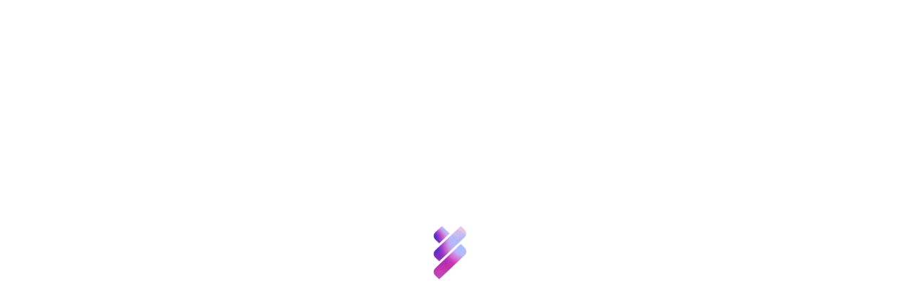

--- FILE ---
content_type: text/html; charset=UTF-8
request_url: https://fgcsic.es/equipo_fgcsic/
body_size: 23724
content:
<!doctype html><html lang="es-ES"><head><script data-no-optimize="1">var litespeed_docref=sessionStorage.getItem("litespeed_docref");litespeed_docref&&(Object.defineProperty(document,"referrer",{get:function(){return litespeed_docref}}),sessionStorage.removeItem("litespeed_docref"));</script> <meta charset="UTF-8"><style id="litespeed-ccss">:root{--host-assets:"https://fgcsic.es/wp-content/themes/rload_theme_wp/assets;"}ul{box-sizing:border-box}.entry-content{counter-reset:footnotes}:root{--wp--preset--font-size--normal:16px;--wp--preset--font-size--huge:42px}.screen-reader-text{clip:rect(1px,1px,1px,1px);word-wrap:normal!important;border:0;-webkit-clip-path:inset(50%);clip-path:inset(50%);height:1px;margin:-1px;overflow:hidden;padding:0;position:absolute;width:1px}body{--wp--preset--color--black:#000;--wp--preset--color--cyan-bluish-gray:#abb8c3;--wp--preset--color--white:#fff;--wp--preset--color--pale-pink:#f78da7;--wp--preset--color--vivid-red:#cf2e2e;--wp--preset--color--luminous-vivid-orange:#ff6900;--wp--preset--color--luminous-vivid-amber:#fcb900;--wp--preset--color--light-green-cyan:#7bdcb5;--wp--preset--color--vivid-green-cyan:#00d084;--wp--preset--color--pale-cyan-blue:#8ed1fc;--wp--preset--color--vivid-cyan-blue:#0693e3;--wp--preset--color--vivid-purple:#9b51e0;--wp--preset--gradient--vivid-cyan-blue-to-vivid-purple:linear-gradient(135deg,rgba(6,147,227,1) 0%,#9b51e0 100%);--wp--preset--gradient--light-green-cyan-to-vivid-green-cyan:linear-gradient(135deg,#7adcb4 0%,#00d082 100%);--wp--preset--gradient--luminous-vivid-amber-to-luminous-vivid-orange:linear-gradient(135deg,rgba(252,185,0,1) 0%,rgba(255,105,0,1) 100%);--wp--preset--gradient--luminous-vivid-orange-to-vivid-red:linear-gradient(135deg,rgba(255,105,0,1) 0%,#cf2e2e 100%);--wp--preset--gradient--very-light-gray-to-cyan-bluish-gray:linear-gradient(135deg,#eee 0%,#a9b8c3 100%);--wp--preset--gradient--cool-to-warm-spectrum:linear-gradient(135deg,#4aeadc 0%,#9778d1 20%,#cf2aba 40%,#ee2c82 60%,#fb6962 80%,#fef84c 100%);--wp--preset--gradient--blush-light-purple:linear-gradient(135deg,#ffceec 0%,#9896f0 100%);--wp--preset--gradient--blush-bordeaux:linear-gradient(135deg,#fecda5 0%,#fe2d2d 50%,#6b003e 100%);--wp--preset--gradient--luminous-dusk:linear-gradient(135deg,#ffcb70 0%,#c751c0 50%,#4158d0 100%);--wp--preset--gradient--pale-ocean:linear-gradient(135deg,#fff5cb 0%,#b6e3d4 50%,#33a7b5 100%);--wp--preset--gradient--electric-grass:linear-gradient(135deg,#caf880 0%,#71ce7e 100%);--wp--preset--gradient--midnight:linear-gradient(135deg,#020381 0%,#2874fc 100%);--wp--preset--font-size--small:13px;--wp--preset--font-size--medium:20px;--wp--preset--font-size--large:36px;--wp--preset--font-size--x-large:42px;--wp--preset--spacing--20:.44rem;--wp--preset--spacing--30:.67rem;--wp--preset--spacing--40:1rem;--wp--preset--spacing--50:1.5rem;--wp--preset--spacing--60:2.25rem;--wp--preset--spacing--70:3.38rem;--wp--preset--spacing--80:5.06rem;--wp--preset--shadow--natural:6px 6px 9px rgba(0,0,0,.2);--wp--preset--shadow--deep:12px 12px 50px rgba(0,0,0,.4);--wp--preset--shadow--sharp:6px 6px 0 rgba(0,0,0,.2);--wp--preset--shadow--outlined:6px 6px 0 -3px rgba(255,255,255,1),6px 6px rgba(0,0,0,1);--wp--preset--shadow--crisp:6px 6px 0 rgba(0,0,0,1)}*{box-sizing:border-box}html{font-size:16px}html body{margin:0}html body ul{list-style-type:none;padding:0;margin:0}html body a{color:inherit;text-decoration:none}html body img{width:100%}.menu-container .underline-word:after{background:#00dbde;background:-moz-linear-gradient(90deg,#00dbde 0%,#fc00ff 80%);background:-webkit-linear-gradient(90deg,#00dbde 0%,#fc00ff 80%);background:linear-gradient(90deg,#00dbde 0%,#fc00ff 80%)}.csic-header{display:flex;justify-content:space-between}html{font-size:20px}@media (max-width:2000px){html{font-size:18px}}@media (max-width:1500px){html{font-size:16px}}@media (max-width:1280px){html{font-size:16px}}body{font-weight:400}body button{font-family:"Rota",sans-serif;font-weight:700}body p{font-size:1rem}body .rld-header .rld-logo{width:100%}body .rld-header .skip-nav{background:#e77e23;height:30px;left:50%;padding:8px;top:0;position:absolute;transform:translateY(-500%)}body .rld-flex-container{display:flex}.visually-hidden:not(:focus):not(:active){clip:rect(0 0 0 0);clip-path:inset(100%);height:1px;overflow:hidden;position:absolute;white-space:nowrap;width:1px}.menu-container .underline-word{position:relative}.menu-container .underline-word:after{content:"";height:4px;width:0;display:block;margin-top:5px;position:absolute;left:0;bottom:0}@media (max-width:414px){.menu-container .underline-word:after{height:1px}}.menu-container ul li{font-family:"Rota",sans-serif;font-weight:700;text-align:left;max-width:100vw}@media (max-width:1280px){.menu-container ul li{max-width:50vw}}@media (max-width:1600px){.menu-container ul li a{max-width:500px;display:inline-block;line-height:3.5rem}}@media (max-width:850px){.menu-container ul li a{max-width:300px;line-height:2.5rem}}@media (max-width:600px){.menu-container ul li a{max-width:155px;line-height:1.5rem}}@media (max-width:600px){.menu-container ul{max-width:300px;display:inline-block;line-height:3.5rem}}.submenu-container ul li{opacity:0;padding-right:6vw;white-space:nowrap}.menu-button{outline:none;border:1px solid #fff;padding:0;top:35px;right:62px;width:50px;height:50px;z-index:0;border-radius:100%;display:block;background:url("https://fgcsic.es/wp-content/themes/rload_theme_wp/assets/img/icons/close-menu.svg") no-repeat;background-size:45%;background-position:center}.menu-button.off-menu{background:url("https://fgcsic.es/wp-content/themes/rload_theme_wp/assets/img/icons/open-menu.svg") no-repeat;background-size:45%;background-position:center}@media (max-width:1500px){.menu-button{height:45px;width:45px}}@media (max-width:980px){.menu-button{top:15px;right:15px;height:40px;width:40px}}nav{display:flex;flex-flow:column wrap;justify-content:center;position:fixed;padding-left:100px;top:0;bottom:0;left:0;right:0;background-color:#fff;color:#fff;font-size:3vw}@media (max-width:1080px){nav{padding-left:80px;font-size:3rem}}@media (max-width:980px){nav{padding-left:50px;font-size:2.5rem}}@media (max-width:600px){nav{padding-left:20px;font-size:1.3rem}}.submenu-container{background-color:#fff;position:absolute;right:0;height:100vh;top:0;clip-path:polygon(0 0,100% 0,100% 100%,0 100%);width:0;padding-right:0;display:flex;justify-content:flex-end;align-items:center;z-index:100;color:#b3b3b3}@media (max-width:1080px){.submenu-container{justify-content:start}}@media (max-width:1080px){.submenu-container li a{max-width:200px!important}}.skew{clip-path:polygon(0 0,0% 0,-100% 100%,0 100%);background-color:#000}@media (max-width:320px){.menu-item-has-children ul li{width:150px;white-space:normal}}.menu-item-has-children ul li .underline-word:after{display:none!important}.menu-item-has-children ul li a{font-size:3vw;line-height:3.2vw}@media (max-width:414px){.menu-item-has-children ul li a{font-size:1rem;line-height:1.2rem}}.pc-hidden{display:none;color:#000}@media (max-width:1080px){.pc-hidden{display:block}}footer .pc-hidden{display:none!important}.break-line a>span{display:block}.csic-header{position:fixed;top:0;z-index:999;width:100%;font-family:"Rota",sans-serif;font-weight:300;padding:30px;align-items:center;background-color:transparent}@media (max-width:980px){.csic-header{padding:1rem}}.csic-header .csic-logo{width:100%;max-width:170px;z-index:999}@media (max-width:980px){.csic-header .csic-logo{padding-left:1%;max-width:145px;margin-top:1%;box-sizing:content-box}}@media (max-width:600px){.csic-header .csic-logo{max-width:25px}}.csic-header .csic-logo .logo-mob{display:none}@media (max-width:980px){.csic-header .csic-logo .logo-mob{display:block;max-width:25px;filter:invert(1)}}.csic-header .csic-logo .logo-pc{display:inline-block}@media (max-width:980px){.csic-header .csic-logo .logo-pc{display:none}}.csic-menu-options{position:absolute;right:100px;display:flex;justify-content:space-between;align-items:center;filter:invert(1);padding-left:20px}.csic-menu-options .language-switcher{border-right:1px solid #000;padding-right:20px;margin-right:20px;text-transform:uppercase}.csic-menu-options .language-switcher ul{height:45px;display:flex;align-items:center}@media (max-width:1500px){.csic-menu-options{right:90px}}@media (max-width:980px){.csic-menu-options{right:70px}}.page-template-default .rld-header{background-color:#fff}.page-template-default .rld-header .csic-logo{filter:invert(1)}.page-template-default .rld-header .csic-menu-options{filter:invert(0)!important}.csic-login-link{border:1px solid #000;border-radius:100%;height:50px;width:50px;display:block;background-color:transparent}@media (max-width:1500px){.csic-login-link{height:45px;width:45px}}@media (max-width:980px){.csic-login-link{height:40px;width:40px}}.csic-login-link span{display:none}.csic-login-link:after{content:"";background:url("https://fgcsic.es/wp-content/themes/rload_theme_wp/assets/img/icons/user-b.svg") no-repeat center;display:block;height:100%;width:21px;margin:auto}.csic-search{position:fixed;height:100vh;top:0;z-index:999;width:100%;opacity:1;display:none}.csic-search--show{border:1px solid #fff;border-radius:100%;height:50px;width:50px;display:block;filter:invert(1);background-color:transparent;margin-right:15px}.csic-search--show:before{content:"";position:absolute;height:100%;top:0;left:-20px}.csic-search--show svg{fill:#fff;width:20px;display:block;margin:auto}@media (max-width:1500px){.csic-search--show{height:45px;width:45px}}@media (max-width:980px){.csic-search--show{height:40px;width:40px}}.csic-search--overlay{height:100%;background-color:rgba(255,255,255,.8);animation:fadeIn ease .5s forwards;-webkit-animation:fadeIn ease .5s forwards;-moz-animation:fadeIn ease .5s forwards}.csic-search--close{height:40px;width:40px;border-radius:100%;border:1px solid #000;padding:5px;box-sizing:content-box;display:flex;justify-content:center;align-items:center;background-color:transparent}@media (max-width:1080px){.csic-search--close{width:20px;height:20px;margin-right:20px}}.csic-search--close svg{fill:#000;width:15px}.csic-search--container{position:absolute;top:0;background:#fff;width:100%;display:flex;align-items:center;height:150px;animation:animHeight ease .4s forwards;-webkit-animation:animHeight ease .4s forwards;-moz-animation:animHeight ease .4s forwards;box-shadow:0 53px 72px 0 rgba(0,0,0,.1);overflow:hidden}@media (max-width:1500px){.csic-search--container{-webkit-animation:animHeightSmall ease .4s forwards;-moz-animation:animHeightSmall ease .4s forwards}}.csic-search--container label,.csic-search--container .search-submit span{clip:rect(0 0 0 0);clip-path:inset(100%);height:1px;overflow:hidden;position:absolute;white-space:nowrap;width:1px}.csic-search--container form{display:flex;align-items:center;width:90vw;opacity:1}.csic-search--container .search-input{color:#000;background:0 0;border:none;font-family:"Averta Demo";line-height:8rem;width:100%;font-size:2rem;padding-left:5%}@media (max-width:1080px){.csic-search--container .search-input{font-size:1rem}}.csic-search--container .search-submit{background:0 0;border:none;border-radius:100%;height:40px;width:40px;padding:5px;box-sizing:content-box;display:flex;justify-content:center;align-items:center;margin-right:15px}@media (max-width:1080px){.csic-search--container .search-submit{height:20px;width:20px}}.csic-search--container .search-submit svg{fill:#000;width:25px;height:auto;display:block}.hide-overlay{animation:fadeOut ease .4s forwards;-webkit-animation:fadeOut ease .4s forwards;-moz-animation:fadeOut ease .4s forwards}.hide-container{animation:animHeightOut ease .4s forwards;-webkit-animation:animHeightOut ease .4s forwards;-moz-animation:animHeightOut ease .4s forwards;overflow:hidden}@media (max-width:1080px){.hide-container{-webkit-animation:animHeightOutSmall ease .4s forwards;-moz-animation:animHeightOutSmall ease .4s forwards}}.hide-container form{opacity:0}@keyframes fadeIn{0%{opacity:0}100%{opacity:1}}@-moz-keyframes fadeIn{0%{opacity:0}100%{opacity:1}}@-webkit-keyframes fadeIn{0%{opacity:0}100%{opacity:1}}@keyframes fadeOut{0%{opacity:1}100%{opacity:0}}@-moz-keyframes fadeOut{0%{opacity:1}100%{opacity:0}}@-webkit-keyframes fadeOut{0%{opacity:1}100%{opacity:0}}@keyframes animHeight{0%{height:0}100%{height:150px}}@keyframes animHeightSmall{0%{height:0}100%{height:110px}}@keyframes animHeightOut{0%{height:150px}100%{height:0}}@keyframes animHeightOutSmall{0%{height:110px}100%{height:0}}.menu-links li>a{font-weight:700}.menu-links .menu-item-has-children ul li{padding-left:0;padding-bottom:0;position:relative}.menu-links .menu-item-has-children ul li a{font-size:.8rem;max-width:190px;display:block;line-height:1rem}.menu-links .menu li{padding:20px}@media (max-width:980px){.menu-links .menu li{padding-left:0}}.menu-links .menu li:first-child{padding-left:0}.menu-links .menu li a{font-family:"Rota",sans-serif;font-weight:700}.menu-links .menu .sub-menu a{font-weight:400}body{font-family:"Averta Demo";overflow-x:hidden}h1{font-family:"Rota",sans-serif}p{line-height:1.6rem}.wpml-ls-link{font-weight:300!important}.page-template-default{padding-top:200px}.page-template-default{background-image:url("https://fgcsic.es/wp-content/themes/rload_theme_wp/assets/img/cloud-bg.jpg");background-position:center 100px}.page-template-default main{max-width:1300px;margin:auto}.page-template-default main .post-thumbnail{display:none}.cmplz-hidden{display:none!important}#rld-pre-load{position:fixed;width:100vw;height:100vh;display:flex;justify-content:center;align-items:center;top:0;left:0;z-index:9999;background-color:#fff}#rld-pre-load img{width:4vw;height:6vw}@media (max-width:780px){#rld-pre-load img{width:70px;height:auto}}@media (max-width:540px){#rld-pre-load img{width:50px;height:auto}}</style><link rel="preload" data-asynced="1" data-optimized="2" as="style" onload="this.onload=null;this.rel='stylesheet'" href="https://fgcsic.es/wp-content/litespeed/ucss/1fc7564e5f563501eb12e0522612520d.css?ver=15d91" /><script data-optimized="1" type="litespeed/javascript" data-src="https://fgcsic.es/wp-content/plugins/litespeed-cache/assets/js/css_async.min.js"></script> <meta name="viewport" content="width=device-width, initial-scale=1.0"><link rel="profile" href="https://gmpg.org/xfn/11">
 <script type="text/plain" data-service="google-analytics" data-category="statistics">(function(i,s,o,g,r,a,m){i['GoogleAnalyticsObject']=r;i[r]=i[r]||function(){
	(i[r].q=i[r].q||[]).push(arguments)},i[r].l=1*new Date();a=s.createElement(o),
	m=s.getElementsByTagName(o)[0];a.async=1;a.src=g;m.parentNode.insertBefore(a,m)
	})(window,document,'script','https://www.google-analytics.com/analytics.js','ga');

	ga('create', 'UA-10605918-1', 'auto');
	ga('send', 'pageview');


	window.host = "https://fgcsic.es"</script>  <script type="litespeed/javascript">window.host="https://fgcsic.es"</script> <style>:root{
		--host-assets: "https://fgcsic.es/wp-content/themes/rload_theme_wp/assets;"
	}</style><meta name='robots' content='index, follow, max-image-preview:large, max-snippet:-1, max-video-preview:-1' /><link rel="alternate" hreflang="es" href="https://fgcsic.es/equipo_fgcsic/" /><link rel="alternate" hreflang="x-default" href="https://fgcsic.es/equipo_fgcsic/" /><title>Equipo - FGCSIC</title><link rel="canonical" href="https://fgcsic.es/equipo_fgcsic/" /><meta property="og:locale" content="es_ES" /><meta property="og:type" content="article" /><meta property="og:title" content="Equipo - FGCSIC" /><meta property="og:description" content="Ram&oacute;n Torrecillas Director general &nbsp; Mar&iacute;a Sanz Vicente Subdirectora &nbsp;" /><meta property="og:url" content="https://fgcsic.es/equipo_fgcsic/" /><meta property="og:site_name" content="FGCSIC" /><meta property="article:publisher" content="https://www.facebook.com/fgcsic" /><meta property="og:image" content="https://fgcsic.es/wp-content/uploads/2012/01/Ramon_Torrecillas.jpg" /><meta property="og:image:width" content="1" /><meta property="og:image:height" content="1" /><meta property="og:image:type" content="image/jpeg" /><meta name="twitter:card" content="summary_large_image" /><meta name="twitter:site" content="@fgcsic" /> <script type="application/ld+json" class="yoast-schema-graph">{"@context":"https://schema.org","@graph":[{"@type":"WebPage","@id":"https://fgcsic.es/equipo_fgcsic/","url":"https://fgcsic.es/equipo_fgcsic/","name":"Equipo - FGCSIC","isPartOf":{"@id":"https://fgcsic.es/#website"},"primaryImageOfPage":{"@id":"https://fgcsic.es/equipo_fgcsic/#primaryimage"},"image":{"@id":"https://fgcsic.es/equipo_fgcsic/#primaryimage"},"thumbnailUrl":"https://fgcsic.es/wp-content/uploads/2012/01/Ramon_Torrecillas.jpg","datePublished":"2012-01-30T14:54:23+00:00","dateModified":"2012-01-30T14:54:23+00:00","breadcrumb":{"@id":"https://fgcsic.es/equipo_fgcsic/#breadcrumb"},"inLanguage":"es","potentialAction":[{"@type":"ReadAction","target":["https://fgcsic.es/equipo_fgcsic/"]}]},{"@type":"ImageObject","inLanguage":"es","@id":"https://fgcsic.es/equipo_fgcsic/#primaryimage","url":"https://fgcsic.es/wp-content/uploads/2012/01/Ramon_Torrecillas.jpg","contentUrl":"https://fgcsic.es/wp-content/uploads/2012/01/Ramon_Torrecillas.jpg"},{"@type":"BreadcrumbList","@id":"https://fgcsic.es/equipo_fgcsic/#breadcrumb","itemListElement":[{"@type":"ListItem","position":1,"name":"Portada","item":"https://fgcsic.es/"},{"@type":"ListItem","position":2,"name":"Equipo"}]},{"@type":"WebSite","@id":"https://fgcsic.es/#website","url":"https://fgcsic.es/","name":"FGCSIC","description":"Fundación General CSIC","publisher":{"@id":"https://fgcsic.es/#organization"},"potentialAction":[{"@type":"SearchAction","target":{"@type":"EntryPoint","urlTemplate":"https://fgcsic.es/?s={search_term_string}"},"query-input":"required name=search_term_string"}],"inLanguage":"es"},{"@type":"Organization","@id":"https://fgcsic.es/#organization","name":"Fundación General CSIC","alternateName":"FGCSIC","url":"https://fgcsic.es/","logo":{"@type":"ImageObject","inLanguage":"es","@id":"https://fgcsic.es/#/schema/logo/image/","url":"https://fgcsic.es/wp-content/uploads/2022/03/Logo_Horizontal_Negro_Con_Color_Fondo_Transparente-1.png","contentUrl":"https://fgcsic.es/wp-content/uploads/2022/03/Logo_Horizontal_Negro_Con_Color_Fondo_Transparente-1.png","width":6548,"height":1692,"caption":"Fundación General CSIC"},"image":{"@id":"https://fgcsic.es/#/schema/logo/image/"},"sameAs":["https://www.facebook.com/fgcsic","https://twitter.com/fgcsic","https://www.linkedin.com/company/fundaci-n-general-csic","https://www.youtube.com/fgcsic"]}]}</script> <link rel='dns-prefetch' href='//static.addtoany.com' /><link rel='dns-prefetch' href='//www.googletagmanager.com' /><link rel="alternate" type="application/rss+xml" title="FGCSIC &raquo; Feed" href="https://fgcsic.es/feed/" /><link rel="alternate" type="application/rss+xml" title="FGCSIC &raquo; Feed de los comentarios" href="https://fgcsic.es/comments/feed/" /><style id='classic-theme-styles-inline-css'>/*! This file is auto-generated */
.wp-block-button__link{color:#fff;background-color:#32373c;border-radius:9999px;box-shadow:none;text-decoration:none;padding:calc(.667em + 2px) calc(1.333em + 2px);font-size:1.125em}.wp-block-file__button{background:#32373c;color:#fff;text-decoration:none}</style><style id='dominant-color-styles-inline-css'>img[data-dominant-color]:not(.has-transparency) { background-color: var(--dominant-color); }</style><style id='global-styles-inline-css'>body{--wp--preset--color--black: #000000;--wp--preset--color--cyan-bluish-gray: #abb8c3;--wp--preset--color--white: #ffffff;--wp--preset--color--pale-pink: #f78da7;--wp--preset--color--vivid-red: #cf2e2e;--wp--preset--color--luminous-vivid-orange: #ff6900;--wp--preset--color--luminous-vivid-amber: #fcb900;--wp--preset--color--light-green-cyan: #7bdcb5;--wp--preset--color--vivid-green-cyan: #00d084;--wp--preset--color--pale-cyan-blue: #8ed1fc;--wp--preset--color--vivid-cyan-blue: #0693e3;--wp--preset--color--vivid-purple: #9b51e0;--wp--preset--color--very-light-gray: #eeeeee;--wp--preset--color--very-dark-gray: #313131;--wp--preset--color--kb-palette-6: #888888;--wp--preset--gradient--vivid-cyan-blue-to-vivid-purple: linear-gradient(135deg,rgba(6,147,227,1) 0%,rgb(155,81,224) 100%);--wp--preset--gradient--light-green-cyan-to-vivid-green-cyan: linear-gradient(135deg,rgb(122,220,180) 0%,rgb(0,208,130) 100%);--wp--preset--gradient--luminous-vivid-amber-to-luminous-vivid-orange: linear-gradient(135deg,rgba(252,185,0,1) 0%,rgba(255,105,0,1) 100%);--wp--preset--gradient--luminous-vivid-orange-to-vivid-red: linear-gradient(135deg,rgba(255,105,0,1) 0%,rgb(207,46,46) 100%);--wp--preset--gradient--very-light-gray-to-cyan-bluish-gray: linear-gradient(135deg,rgb(238,238,238) 0%,rgb(169,184,195) 100%);--wp--preset--gradient--cool-to-warm-spectrum: linear-gradient(135deg,rgb(74,234,220) 0%,rgb(151,120,209) 20%,rgb(207,42,186) 40%,rgb(238,44,130) 60%,rgb(251,105,98) 80%,rgb(254,248,76) 100%);--wp--preset--gradient--blush-light-purple: linear-gradient(135deg,rgb(255,206,236) 0%,rgb(152,150,240) 100%);--wp--preset--gradient--blush-bordeaux: linear-gradient(135deg,rgb(254,205,165) 0%,rgb(254,45,45) 50%,rgb(107,0,62) 100%);--wp--preset--gradient--luminous-dusk: linear-gradient(135deg,rgb(255,203,112) 0%,rgb(199,81,192) 50%,rgb(65,88,208) 100%);--wp--preset--gradient--pale-ocean: linear-gradient(135deg,rgb(255,245,203) 0%,rgb(182,227,212) 50%,rgb(51,167,181) 100%);--wp--preset--gradient--electric-grass: linear-gradient(135deg,rgb(202,248,128) 0%,rgb(113,206,126) 100%);--wp--preset--gradient--midnight: linear-gradient(135deg,rgb(2,3,129) 0%,rgb(40,116,252) 100%);--wp--preset--font-size--small: 13px;--wp--preset--font-size--medium: 20px;--wp--preset--font-size--large: 36px;--wp--preset--font-size--x-large: 42px;--wp--preset--spacing--20: 0.44rem;--wp--preset--spacing--30: 0.67rem;--wp--preset--spacing--40: 1rem;--wp--preset--spacing--50: 1.5rem;--wp--preset--spacing--60: 2.25rem;--wp--preset--spacing--70: 3.38rem;--wp--preset--spacing--80: 5.06rem;--wp--preset--shadow--natural: 6px 6px 9px rgba(0, 0, 0, 0.2);--wp--preset--shadow--deep: 12px 12px 50px rgba(0, 0, 0, 0.4);--wp--preset--shadow--sharp: 6px 6px 0px rgba(0, 0, 0, 0.2);--wp--preset--shadow--outlined: 6px 6px 0px -3px rgba(255, 255, 255, 1), 6px 6px rgba(0, 0, 0, 1);--wp--preset--shadow--crisp: 6px 6px 0px rgba(0, 0, 0, 1);}:where(.is-layout-flex){gap: 0.5em;}:where(.is-layout-grid){gap: 0.5em;}body .is-layout-flow > .alignleft{float: left;margin-inline-start: 0;margin-inline-end: 2em;}body .is-layout-flow > .alignright{float: right;margin-inline-start: 2em;margin-inline-end: 0;}body .is-layout-flow > .aligncenter{margin-left: auto !important;margin-right: auto !important;}body .is-layout-constrained > .alignleft{float: left;margin-inline-start: 0;margin-inline-end: 2em;}body .is-layout-constrained > .alignright{float: right;margin-inline-start: 2em;margin-inline-end: 0;}body .is-layout-constrained > .aligncenter{margin-left: auto !important;margin-right: auto !important;}body .is-layout-constrained > :where(:not(.alignleft):not(.alignright):not(.alignfull)){max-width: var(--wp--style--global--content-size);margin-left: auto !important;margin-right: auto !important;}body .is-layout-constrained > .alignwide{max-width: var(--wp--style--global--wide-size);}body .is-layout-flex{display: flex;}body .is-layout-flex{flex-wrap: wrap;align-items: center;}body .is-layout-flex > *{margin: 0;}body .is-layout-grid{display: grid;}body .is-layout-grid > *{margin: 0;}:where(.wp-block-columns.is-layout-flex){gap: 2em;}:where(.wp-block-columns.is-layout-grid){gap: 2em;}:where(.wp-block-post-template.is-layout-flex){gap: 1.25em;}:where(.wp-block-post-template.is-layout-grid){gap: 1.25em;}.has-black-color{color: var(--wp--preset--color--black) !important;}.has-cyan-bluish-gray-color{color: var(--wp--preset--color--cyan-bluish-gray) !important;}.has-white-color{color: var(--wp--preset--color--white) !important;}.has-pale-pink-color{color: var(--wp--preset--color--pale-pink) !important;}.has-vivid-red-color{color: var(--wp--preset--color--vivid-red) !important;}.has-luminous-vivid-orange-color{color: var(--wp--preset--color--luminous-vivid-orange) !important;}.has-luminous-vivid-amber-color{color: var(--wp--preset--color--luminous-vivid-amber) !important;}.has-light-green-cyan-color{color: var(--wp--preset--color--light-green-cyan) !important;}.has-vivid-green-cyan-color{color: var(--wp--preset--color--vivid-green-cyan) !important;}.has-pale-cyan-blue-color{color: var(--wp--preset--color--pale-cyan-blue) !important;}.has-vivid-cyan-blue-color{color: var(--wp--preset--color--vivid-cyan-blue) !important;}.has-vivid-purple-color{color: var(--wp--preset--color--vivid-purple) !important;}.has-black-background-color{background-color: var(--wp--preset--color--black) !important;}.has-cyan-bluish-gray-background-color{background-color: var(--wp--preset--color--cyan-bluish-gray) !important;}.has-white-background-color{background-color: var(--wp--preset--color--white) !important;}.has-pale-pink-background-color{background-color: var(--wp--preset--color--pale-pink) !important;}.has-vivid-red-background-color{background-color: var(--wp--preset--color--vivid-red) !important;}.has-luminous-vivid-orange-background-color{background-color: var(--wp--preset--color--luminous-vivid-orange) !important;}.has-luminous-vivid-amber-background-color{background-color: var(--wp--preset--color--luminous-vivid-amber) !important;}.has-light-green-cyan-background-color{background-color: var(--wp--preset--color--light-green-cyan) !important;}.has-vivid-green-cyan-background-color{background-color: var(--wp--preset--color--vivid-green-cyan) !important;}.has-pale-cyan-blue-background-color{background-color: var(--wp--preset--color--pale-cyan-blue) !important;}.has-vivid-cyan-blue-background-color{background-color: var(--wp--preset--color--vivid-cyan-blue) !important;}.has-vivid-purple-background-color{background-color: var(--wp--preset--color--vivid-purple) !important;}.has-black-border-color{border-color: var(--wp--preset--color--black) !important;}.has-cyan-bluish-gray-border-color{border-color: var(--wp--preset--color--cyan-bluish-gray) !important;}.has-white-border-color{border-color: var(--wp--preset--color--white) !important;}.has-pale-pink-border-color{border-color: var(--wp--preset--color--pale-pink) !important;}.has-vivid-red-border-color{border-color: var(--wp--preset--color--vivid-red) !important;}.has-luminous-vivid-orange-border-color{border-color: var(--wp--preset--color--luminous-vivid-orange) !important;}.has-luminous-vivid-amber-border-color{border-color: var(--wp--preset--color--luminous-vivid-amber) !important;}.has-light-green-cyan-border-color{border-color: var(--wp--preset--color--light-green-cyan) !important;}.has-vivid-green-cyan-border-color{border-color: var(--wp--preset--color--vivid-green-cyan) !important;}.has-pale-cyan-blue-border-color{border-color: var(--wp--preset--color--pale-cyan-blue) !important;}.has-vivid-cyan-blue-border-color{border-color: var(--wp--preset--color--vivid-cyan-blue) !important;}.has-vivid-purple-border-color{border-color: var(--wp--preset--color--vivid-purple) !important;}.has-vivid-cyan-blue-to-vivid-purple-gradient-background{background: var(--wp--preset--gradient--vivid-cyan-blue-to-vivid-purple) !important;}.has-light-green-cyan-to-vivid-green-cyan-gradient-background{background: var(--wp--preset--gradient--light-green-cyan-to-vivid-green-cyan) !important;}.has-luminous-vivid-amber-to-luminous-vivid-orange-gradient-background{background: var(--wp--preset--gradient--luminous-vivid-amber-to-luminous-vivid-orange) !important;}.has-luminous-vivid-orange-to-vivid-red-gradient-background{background: var(--wp--preset--gradient--luminous-vivid-orange-to-vivid-red) !important;}.has-very-light-gray-to-cyan-bluish-gray-gradient-background{background: var(--wp--preset--gradient--very-light-gray-to-cyan-bluish-gray) !important;}.has-cool-to-warm-spectrum-gradient-background{background: var(--wp--preset--gradient--cool-to-warm-spectrum) !important;}.has-blush-light-purple-gradient-background{background: var(--wp--preset--gradient--blush-light-purple) !important;}.has-blush-bordeaux-gradient-background{background: var(--wp--preset--gradient--blush-bordeaux) !important;}.has-luminous-dusk-gradient-background{background: var(--wp--preset--gradient--luminous-dusk) !important;}.has-pale-ocean-gradient-background{background: var(--wp--preset--gradient--pale-ocean) !important;}.has-electric-grass-gradient-background{background: var(--wp--preset--gradient--electric-grass) !important;}.has-midnight-gradient-background{background: var(--wp--preset--gradient--midnight) !important;}.has-small-font-size{font-size: var(--wp--preset--font-size--small) !important;}.has-medium-font-size{font-size: var(--wp--preset--font-size--medium) !important;}.has-large-font-size{font-size: var(--wp--preset--font-size--large) !important;}.has-x-large-font-size{font-size: var(--wp--preset--font-size--x-large) !important;}
:where(.wp-block-columns.is-layout-flex){gap: 2em;}:where(.wp-block-columns.is-layout-grid){gap: 2em;}
.wp-block-pullquote{font-size: 1.5em;line-height: 1.6;}
.wp-block-navigation a:where(:not(.wp-element-button)){color: inherit;}
:where(.wp-block-post-template.is-layout-flex){gap: 1.25em;}:where(.wp-block-post-template.is-layout-grid){gap: 1.25em;}</style><style id='addtoany-inline-css'>/*.addtoany_list a, .widget .addtoany_list a {
	padding: 20px 20px;
    margin-right: 5px;
    margin-bottom: 20px;
}

.a2a_button_facebook {
	background-image: url(https://sandbox.fgcsic.es/wp-content/uploads/2022/03/rss_sprite.png) !important;
	background-position: 82% 0%;
    background-size: 250px;
    background-repeat: no-repeat;
}

.a2a_button_twitter {
	background-image: url(https://sandbox.fgcsic.es/wp-content/uploads/2022/03/rss_sprite.png) !important;
	background-position: 61% 0%;
    background-size: 250px;
    background-repeat: no-repeat;
}

.a2a_button_linkedin {
	background-image: url(https://sandbox.fgcsic.es/wp-content/uploads/2022/03/rss_sprite.png) !important;
	background-position: 41% 0%;
    background-size: 250px;
    background-repeat: no-repeat;
}

.a2a_kit a:hover {
	background: auto !important
}*/</style><style id='kadence-blocks-global-variables-inline-css'>:root {--global-kb-font-size-sm:clamp(0.8rem, 0.73rem + 0.217vw, 0.9rem);--global-kb-font-size-md:clamp(1.1rem, 0.995rem + 0.326vw, 1.25rem);--global-kb-font-size-lg:clamp(1.75rem, 1.576rem + 0.543vw, 2rem);--global-kb-font-size-xl:clamp(2.25rem, 1.728rem + 1.63vw, 3rem);--global-kb-font-size-xxl:clamp(2.5rem, 1.456rem + 3.26vw, 4rem);--global-kb-font-size-xxxl:clamp(2.75rem, 0.489rem + 7.065vw, 6rem);}:root {--global-palette1: #3182CE;--global-palette2: #2B6CB0;--global-palette3: #1A202C;--global-palette4: #2D3748;--global-palette5: #4A5568;--global-palette6: #718096;--global-palette7: #EDF2F7;--global-palette8: #F7FAFC;--global-palette9: #ffffff;}</style><style id="kadence_blocks_palette_css">:root .has-kb-palette-6-color{color:#888888}:root .has-kb-palette-6-background-color{background-color:#888888}</style><script type="litespeed/javascript" data-src="https://fgcsic.es/wp-includes/js/jquery/jquery.min.js" id="jquery-core-js"></script> <script id="wpml-cookie-js-extra" type="litespeed/javascript">var wpml_cookies={"wp-wpml_current_language":{"value":"es","expires":1,"path":"\/"}};var wpml_cookies={"wp-wpml_current_language":{"value":"es","expires":1,"path":"\/"}}</script> <script id="addtoany-core-js-before" type="litespeed/javascript">window.a2a_config=window.a2a_config||{};a2a_config.callbacks=[];a2a_config.overlays=[];a2a_config.templates={};a2a_localize={Share:"Compartir",Save:"Guardar",Subscribe:"Suscribir",Email:"Correo electrónico",Bookmark:"Marcador",ShowAll:"Mostrar todo",ShowLess:"Mostrar menos",FindServices:"Encontrar servicio(s)",FindAnyServiceToAddTo:"Encuentra al instante cualquier servicio para añadir a",PoweredBy:"Funciona con",ShareViaEmail:"Compartir por correo electrónico",SubscribeViaEmail:"Suscribirse a través de correo electrónico",BookmarkInYourBrowser:"Añadir a marcadores de tu navegador",BookmarkInstructions:"Presiona «Ctrl+D» o «\u2318+D» para añadir esta página a marcadores",AddToYourFavorites:"Añadir a tus favoritos",SendFromWebOrProgram:"Enviar desde cualquier dirección o programa de correo electrónico ",EmailProgram:"Programa de correo electrónico",More:"Más&#8230;",ThanksForSharing:"¡Gracias por compartir!",ThanksForFollowing:"¡Gracias por seguirnos!"};a2a_config.callbacks.push({ready:function(){document.querySelectorAll(".a2a_s_undefined").forEach(function(emptyIcon){emptyIcon.parentElement.style.display="none"})}});a2a_config.icon_color="#2a2a2a,#ffffff"</script> <script type="litespeed/javascript" data-src="https://static.addtoany.com/menu/page.js" id="addtoany-core-js"></script> 
 <script type="litespeed/javascript" data-src="https://www.googletagmanager.com/gtag/js?id=GT-5D9R79G" id="google_gtagjs-js"></script> <script id="google_gtagjs-js-after" type="litespeed/javascript">window.dataLayer=window.dataLayer||[];function gtag(){dataLayer.push(arguments)}
gtag("set","linker",{"domains":["fgcsic.es"]});gtag("js",new Date());gtag("set","developer_id.dZTNiMT",!0);gtag("config","GT-5D9R79G")</script> <script id="sib-front-js-js-extra" type="litespeed/javascript">var sibErrMsg={"invalidMail":"Please fill out valid email address","requiredField":"Please fill out required fields","invalidDateFormat":"Please fill out valid date format","invalidSMSFormat":"Please fill out valid phone number"};var ajax_sib_front_object={"ajax_url":"https:\/\/fgcsic.es\/wp-admin\/admin-ajax.php","ajax_nonce":"e75a34039c","flag_url":"https:\/\/fgcsic.es\/wp-content\/plugins\/mailin\/img\/flags\/"}</script> <link rel="https://api.w.org/" href="https://fgcsic.es/wp-json/" /><link rel="alternate" type="application/json" href="https://fgcsic.es/wp-json/wp/v2/pages/88" /><link rel="EditURI" type="application/rsd+xml" title="RSD" href="https://fgcsic.es/xmlrpc.php?rsd" /><link rel='shortlink' href='https://fgcsic.es/?p=88' /><link rel="alternate" type="application/json+oembed" href="https://fgcsic.es/wp-json/oembed/1.0/embed?url=https%3A%2F%2Ffgcsic.es%2Fequipo_fgcsic%2F" /><link rel="alternate" type="text/xml+oembed" href="https://fgcsic.es/wp-json/oembed/1.0/embed?url=https%3A%2F%2Ffgcsic.es%2Fequipo_fgcsic%2F&#038;format=xml" /><meta name="generator" content="WPML ver:4.6.0 stt:1,2;" /><meta name="generator" content="Dominant Color Images 1.0.1"><meta name="generator" content="Site Kit by Google 1.170.0" /><meta name="generator" content="Performance Lab 2.9.0; modules: images/webp-support; plugins: webp-uploads, dominant-color-images"><link rel="preload" href="" as="font" type="font/woff2" crossorigin><meta name="generator" content="WebP Uploads 1.0.5"><style>.cmplz-hidden {
					display: none !important;
				}</style> <script type="text/plain" data-service="google-analytics" data-category="statistics" async data-cmplz-src="https://www.googletagmanager.com/gtag/js?id=G-TRNTNLV6ZF"></script> <script type="litespeed/javascript">window.dataLayer=window.dataLayer||[];function gtag(){dataLayer.push(arguments)}gtag('js',new Date());gtag('config','G-TRNTNLV6ZF')</script> <style>.recentcomments a{display:inline !important;padding:0 !important;margin:0 !important;}</style><script type="litespeed/javascript">(function(){window.sib={equeue:[],client_key:"mvc0h5fcdwkrawsqh3bzplz4"};window.sib.email_id="";window.sendinblue={};for(var j=['track','identify','trackLink','page'],i=0;i<j.length;i++){(function(k){window.sendinblue[k]=function(){var arg=Array.prototype.slice.call(arguments);(window.sib[k]||function(){var t={};t[k]=arg;window.sib.equeue.push(t)})(arg[0],arg[1],arg[2])}})(j[i])}var n=document.createElement("script"),i=document.getElementsByTagName("script")[0];n.type="text/javascript",n.id="sendinblue-js",n.async=!0,n.src="https://sibautomation.com/sa.js?plugin=wordpress&key="+window.sib.client_key,i.parentNode.insertBefore(n,i),window.sendinblue.page()})()</script><link rel="icon" href="https://fgcsic.es/wp-content/uploads/2022/03/cropped-favicon-32x32.png" sizes="32x32" /><link rel="icon" href="https://fgcsic.es/wp-content/uploads/2022/03/cropped-favicon-192x192.png" sizes="192x192" /><link rel="apple-touch-icon" href="https://fgcsic.es/wp-content/uploads/2022/03/cropped-favicon-180x180.png" /><meta name="msapplication-TileImage" content="https://fgcsic.es/wp-content/uploads/2022/03/cropped-favicon-270x270.png" /></head><body data-cmplz=1  class="page-template-default page page-id-88"><div class="" id="rld-pre-load"><style>#rld-pre-load {
    position: fixed;
    width: 100vw;
    height: 100vh;
    display: flex;
    justify-content: center;
    align-items: center;
    top: 0;
    left: 0;
    z-index: 9999;
    background-color: white;
    transition: 1s ease-in-out;
  }

  #rld-pre-load img {
    width: 4vw;
    height: 6vw;
    /* max-width: 150px;
    max-height: 150px; */
  }

  @media (max-width: 780px) { 
    #rld-pre-load img {
      width: 70px;
      height: auto;
    }
  }

  @media (max-width: 540px) { 
    #rld-pre-load img {
      width: 50px;
      height: auto;
    }
  }</style><img data-lazyloaded="1" src="[data-uri]" width="150" height="150" data-src="https://fgcsic.es/wp-content/themes/rload_theme_wp/assets/img/loader.gif" alt=""> <script type="litespeed/javascript">window.addEventListener('load',function(){const loader=document.getElementById('rld-pre-load')
const event=new Event('rld-ready');setTimeout(()=>{loader.style.transform='translateY(-100%)'
window.dispatchEvent(event)},500);setTimeout(()=>{loader.remove()
loader.style.transform='translateY(0%)'
window.loader=loader},1500)})</script> </div><div id="page" class="rld-site"><header id="masthead" class="rld-header rld-flex-container csic-header pc">
<a id="skip-nav" class="skip-nav screen-reader-text" href="#rld-main-container">Ir al contenido</a><div class="rld-logo csic-logo">
<a href="https://fgcsic.es">
<img data-lazyloaded="1" src="[data-uri]" class="logo-pc" data-src="https://fgcsic.es/wp-content/themes/rload_theme_wp/assets/img/logo-fgcsic-w.svg" alt=" Fundación General CSIC">
<img data-lazyloaded="1" src="[data-uri]" class="logo-mob" data-src="https://fgcsic.es/wp-content/themes/rload_theme_wp/assets/img/imglogo_fgcsic.svg" alt=" Fundación General CSIC">
</a></div><div class="csic-menu-options"><div class="language-switcher"><ul class="rld-custom-switcher-wpml"><li class="rld-custom-switcher-item">
<a href="https://fgcsic.es/en/equipo_fgcsic/" class="wpml-ls-link">
<span class="wpml-ls-native" lang="en">en</span></a></li></ul></div>
<button class="csic-search--show">
<svg version="1.1" id="Capa_1" xmlns="http://www.w3.org/2000/svg" xmlns:xlink="http://www.w3.org/1999/xlink" x="0px" y="0px" viewBox="0 0 18 18" style="enable-background:new 0 0 18 18;" xml:space="preserve">
<path class="st0" d="M11.7,11c1-1.1,1.6-2.6,1.6-4.2c0-3.6-2.9-6.5-6.5-6.5S0.2,3.2,0.2,6.8s2.9,6.5,6.5,6.5c1.6,0,3.1-0.6,4.2-1.6
l5.9,5.9l0.7-0.7L11.7,11z M6.8,12.2c-3,0-5.5-2.5-5.5-5.5s2.5-5.5,5.5-5.5s5.5,2.5,5.5,5.5S9.8,12.2,6.8,12.2z"/>
</svg>
<span class="visually-hidden">Mostrar menú de búsqueda</span>
</button>
<a class="csic-login-link" href="https://fgcsic.es/acceso">
<span>Acceder</span>
</a></div><nav class="menu-container skew menu-hidden"><ul id="menu-fgcisc" class="menu"><li id="menu-item-3837" class="menu-item menu-item-type-post_type menu-item-object-page menu-item-has-children menu-item-3837"><span class="underline-word"><a href="https://fgcsic.es/sobre-nosotros/">Sobre nosotros</a></span><div class='submenu-container'><ul><li id="menu-item-5715" class="menu-item menu-item-type-custom menu-item-object-custom menu-item-5715"><span class="underline-word"><a href="/transparencia">Transparencia</a></span></li><li id="menu-item-5759" class="menu-item menu-item-type-custom menu-item-object-custom menu-item-5759"><span class="underline-word"><a href="/canal-de-denuncias">Canal de denuncias</a></span></li></ul></div></li><li id="menu-item-3838" class="mobile-disabled menu-item menu-item-type-post_type menu-item-object-page menu-item-has-children menu-item-3838"><span class="underline-word"><a href="https://fgcsic.es/ciencia-y-talento/">Ciencia y Talento</a></span><div class='submenu-container'><ul><li id="menu-item-3847" class="pc-hidden menu-item menu-item-type-post_type menu-item-object-page menu-item-3847"><span class="underline-word"><a href="https://fgcsic.es/ciencia-y-talento/">Ciencia <span>y Talento</span></a></span></li><li id="menu-item-3842" class="menu-item menu-item-type-post_type menu-item-object-proyecto menu-item-3842"><span class="underline-word"><a href="https://fgcsic.es/proyecto/comfuturo/">ComFuturo</a></span></li><li id="menu-item-3840" class="menu-item menu-item-type-post_type menu-item-object-proyecto menu-item-3840"><span class="underline-word"><a href="https://fgcsic.es/proyecto/proyectos-cero-fgcsic/">Proyectos <span>Cero FGCSIC</span></a></span></li><li id="menu-item-3841" class="menu-item menu-item-type-post_type menu-item-object-proyecto menu-item-3841"><span class="underline-word"><a href="https://fgcsic.es/proyecto/buenas-practicas-cientificas/">Buenas <span>Prácticas Científicas</span></a></span></li><li id="menu-item-6923" class="menu-item menu-item-type-custom menu-item-object-custom menu-item-6923"><span class="underline-word"><a href="/proyecto/inspiratech/">InspiraTech</a></span></li><li id="menu-item-3839" class="menu-item menu-item-type-post_type menu-item-object-proyecto menu-item-3839"><span class="underline-word"><a href="https://fgcsic.es/proyecto/envejecimiento-activo/">Envejecimiento <span>activo</span></a></span></li></ul></div></li><li id="menu-item-7030" class="menu-item menu-item-type-post_type menu-item-object-page menu-item-7030"><span class="underline-word"><a href="https://fgcsic.es/inversion-vbb/">Inversión VBB</a></span></li><li id="menu-item-3843" class="mobile-disabled menu-item menu-item-type-post_type menu-item-object-page menu-item-has-children menu-item-3843"><span class="underline-word"><a href="https://fgcsic.es/innovacion/">Innovación</a></span><div class='submenu-container'><ul><li id="menu-item-3851" class="pc-hidden menu-item menu-item-type-post_type menu-item-object-page menu-item-3851"><span class="underline-word"><a href="https://fgcsic.es/innovacion/">Innovación</a></span></li><li id="menu-item-6737" class="menu-item menu-item-type-custom menu-item-object-custom menu-item-6737"><span class="underline-word"><a href="/proyecto/envalor/">enValor</a></span></li><li id="menu-item-6319" class="menu-item menu-item-type-custom menu-item-object-custom menu-item-6319"><span class="underline-word"><a href="/proyecto/nexofy/">Nexofy</a></span></li><li id="menu-item-6844" class="menu-item menu-item-type-custom menu-item-object-custom menu-item-6844"><span class="underline-word"><a href="https://fgcsic.es/proyecto/bosque-innova/">Bosque <span>Innova </span></a></span></li><li id="menu-item-3850" class="break-line menu-item menu-item-type-post_type menu-item-object-proyecto menu-item-3850"><span class="underline-word"><a href="https://fgcsic.es/proyecto/acompanamiento-empresarial-para-etb/">Acompañamiento <span> empresarial para EBT</span></a></span></li><li id="menu-item-3848" class="menu-item menu-item-type-post_type menu-item-object-proyecto menu-item-3848"><span class="underline-word"><a href="https://fgcsic.es/proyecto/vigilancia-competitiva/">Vigilancia <span>competitiva</span></a></span></li><li id="menu-item-3849" class="menu-item menu-item-type-post_type menu-item-object-proyecto menu-item-3849"><span class="underline-word"><a href="https://fgcsic.es/proyecto/consultora-de-proyectos-eic/">Consultora de <span>proyectos EIC</span></a></span></li></ul></div></li><li id="menu-item-3846" class="menu-item menu-item-type-custom menu-item-object-custom menu-item-3846"><span class="underline-word"><a href="/recursos/">Recursos</a></span></li><li id="menu-item-5629" class="menu-item menu-item-type-custom menu-item-object-custom menu-item-5629"><span class="underline-word"><a href="/noticias/">Noticias</a></span></li><li id="menu-item-4509" class="menu-item menu-item-type-custom menu-item-object-custom menu-item-4509"><span class="underline-word"><a href="/convocatoria-evento/">Convocatorias <span>y Eventos</span></a></span></li><li id="menu-item-3845" class="menu-item menu-item-type-post_type menu-item-object-page menu-item-3845"><span class="underline-word"><a href="https://fgcsic.es/contacto/">Contacto</a></span></li></ul></nav>
<button id="menu-button" class="menu-button js-main-nav off-menu" style="mix-blend-mode: exclusion"><div class="menu-bars" id="menuBox"><div class="bar1"></div><div class="bar2"></div><div class="bar3"></div></div>
</button></header><div class="csic-search"><div class="csic-search--overlay hide-overlay"></div><div class="csic-search--container hide-container"><form action="https://fgcsic.es" class="search-form-top">
<label for="buscar">Buscar</label>
<input id="buscar" class="search-input" type="text" name="s" placeholder=Buscar>
<button class="search-submit">
<svg version="1.1" id="Capa_1" xmlns="http://www.w3.org/2000/svg" xmlns:xlink="http://www.w3.org/1999/xlink" x="0px" y="0px" viewBox="0 0 18 18" style="enable-background:new 0 0 18 18;" xml:space="preserve">
<path class="st0" d="M11.7,11c1-1.1,1.6-2.6,1.6-4.2c0-3.6-2.9-6.5-6.5-6.5S0.2,3.2,0.2,6.8s2.9,6.5,6.5,6.5c1.6,0,3.1-0.6,4.2-1.6
l5.9,5.9l0.7-0.7L11.7,11z M6.8,12.2c-3,0-5.5-2.5-5.5-5.5s2.5-5.5,5.5-5.5s5.5,2.5,5.5,5.5S9.8,12.2,6.8,12.2z"/>
</svg>
<span>Buscar</span>
</button></form>
<button class="csic-search--close">
<svg version="1.1" id="Capa_1" xmlns="http://www.w3.org/2000/svg" xmlns:xlink="http://www.w3.org/1999/xlink" x="0px" y="0px" viewBox="0 0 18 18" style="enable-background:new 0 0 18 18;" xml:space="preserve">
<polygon points="17.9,1.9 16.5,0.5 9.1,7.8 1.8,0.5 0.4,1.9 7.7,9.2 0.4,16.5 1.8,18 9.1,10.6 16.5,18 17.9,16.5 10.5,9.2 "/>
</svg>
<span class="visually-hidden">Cerrar menú</span>
</button></div></div><main id="primary" class="site-main"><article id="post-88" class="post-88 page type-page status-publish has-post-thumbnail hentry"><header class="entry-header"><h1 class="entry-title">Equipo</h1></header><div class="post-thumbnail">
<img data-lazyloaded="1" src="[data-uri]" width="74" height="92" data-src="https://fgcsic.es/wp-content/uploads/2012/01/Ramon_Torrecillas.jpg" class="attachment-post-thumbnail size-post-thumbnail wp-post-image" alt="" decoding="async" /></div><div class="entry-content"><table id="tabla_equipo"></p><tbody><tr><td>
<img data-lazyloaded="1" src="[data-uri]" decoding="async" class=" size-full wp-image-86" height="92" data-src="https://sandbox.fgcsic.es/wp-content/uploads/2012/01/Ramon_Torrecillas.jpg" width="74" /></td><td>
<strong>Ram&oacute;n Torrecillas</strong><br />
<em>Director general</em></td></tr><tr><td colspan="7">
&nbsp;</td></tr><p></p><tr><td>
<img data-lazyloaded="1" src="[data-uri]" decoding="async" class=" size-full wp-image-87" height="92" data-src="https://sandbox.fgcsic.es/wp-content/uploads/2012/01/maria-sanz.jpg" width="74" /></td><td>
<strong>Mar&iacute;a Sanz Vicente </strong><br />
<em>Subdirectora</em></td></tr><tr><td colspan="7">
&nbsp;</td></tr><p></p><tr><td>
<img decoding="async" height="92" src="<?php echo base_path() ?>sites/all/themes/fgcsic/img/marisa.jpg» width=»74&#8243; /></td><td>
<strong>Marisa Gordillo Mart&iacute;n </strong><br />
<em>Gesti&oacute;n general</em></td></tr><tr><td colspan="7">
&nbsp;</td></tr><tr><td>
<img decoding="async" height="92" src="<?php echo base_path() ?>sites/all/themes/fgcsic/img/maribel.jpg» width=»74&#8243; /></td><td>
<strong>Maribel Priego Ruiz </strong><br />
<em>Secretar&iacute;a y administraci&oacute;n</em></td></tr><tr><td colspan="7">
&nbsp;</td></tr><tr><td>
<img decoding="async" height="92" src="<?php echo base_path() ?>sites/all/themes/fgcsic/img/juancarlos.jpg» width=»74&#8243; /></td><td>
<strong>Carlos Vargas Villafuerte </strong><br />
<em>Apoyo a gesti&oacute;n y administraci&oacute;n</em></td></tr><tr><td colspan="7">
&nbsp;</td></tr><p></p><p></p><tr><td>
<img decoding="async" height="92" src="<?php echo base_path() ?>sites/all/themes/fgcsic/img/raquel.jpg» width=»74&#8243; /></td><td>
<strong>Raquel Romero Ensina </strong><br />
<em>Relaciones institucionales</em></td></tr><tr><td colspan="7">
&nbsp;</td></tr><p></p><p></p><tr><td>
<img decoding="async" height="92" src="<?php echo base_path() ?>sites/all/themes/fgcsic/img/jorgecabero.jpg» width=»74&#8243; /></td><td>
<strong>Jorge Cabero Zumalac&aacute;rregui </strong><br />
<em>Coordinador de estrategias y proyectos</em></td></tr><tr><td colspan="7">
&nbsp;</td></tr><p></p><tr><td>
<img decoding="async" height="92" src="<?php echo base_path() ?>sites/all/themes/fgcsic/img/celia.jpg» width=»74&#8243; /></td><td>
<strong>Celia Mart&iacute;n Vicente </strong><br />
<em>Gestora de proyectos</em></td></tr><tr><td colspan="7">
&nbsp;</td></tr><tr><td>
<img decoding="async" height="92" src="<?php echo base_path() ?>sites/all/themes/fgcsic/img/joseluis.jpg» width=»74&#8243; /></td><td>
<strong>Jos&eacute; Luis Fern&aacute;ndez Nuevo </strong><br />
<em>Gestor de proyectos</em></td></tr><tr><td colspan="7">
&nbsp;</td></tr><p></p><tr><td>
<img decoding="async" height="92" src="<?php echo base_path() ?>sites/all/themes/fgcsic/img/reyes.jpg» width=»74&#8243; /></td><td>
<strong>Reyes Sequera Hern&aacute;ndez </strong><br />
<em>Comunicaci&oacute;n</em></td></tr><tr><td colspan="7">
&nbsp;</td></tr><p>		<br /></tbody></table></div></article></main><footer class="footer rld-footer csic-footer"><div class="patrons"><div class="title-left underline-title">
<span>Patronos</span>
<span>FGCSIC</span></div><div class="logos-right"><ul class="patrons-list"><li class="logo-csic">
<a rel="noopener noreferrer" target="_blank" href="https://www.csic.es/">
<img data-lazyloaded="1" src="[data-uri]" class="csic" data-src='https://fgcsic.es/wp-content/themes/rload_theme_wp/assets/img/csic-logo.svg' alt="">
</a></li><li class="logo-santander">
<a rel="noopener noreferrer" target="_blank" href="https://fgcsic.es/banco-santander">
<img data-lazyloaded="1" src="[data-uri]" class="csic" data-src='https://fgcsic.es/wp-content/themes/rload_theme_wp/assets/img/santander-logo.svg' alt="">
</a></li><li class="logo-caixa">
<a rel="noopener noreferrer" target="_blank" href="https://fundacionlacaixa.org/es/home">
<img data-lazyloaded="1" src="[data-uri]" class="csic" data-src='https://fgcsic.es/wp-content/themes/rload_theme_wp/assets/img/caixa-es-logo.svg' alt="">
</a></li><li class="logo-areces">
<a rel="noopener noreferrer" target="_blank" href="https://www.fundacionareces.es/fundacionareces/es/">
<img data-lazyloaded="1" src="[data-uri]" class="csic" data-src='https://fgcsic.es/wp-content/themes/rload_theme_wp/assets/img/ramon-areces-logo.svg' alt="">
</a></li><li class="logo-cajasol">
<a rel="noopener noreferrer" target="_blank" href="https://fundacioncajasol.com/">
<img data-lazyloaded="1" src="[data-uri]" class="csic" data-src='https://fgcsic.es/wp-content/themes/rload_theme_wp/assets/img/cajasol-logo.svg' alt="">
</a></li></ul></div></div><div class="footer-content"><div class="footer-menu"><div class="menu-links"><ul id="menu-fgcisc-1" class="menu"><li class="menu-item menu-item-type-post_type menu-item-object-page menu-item-has-children menu-item-3837"><a href="https://fgcsic.es/sobre-nosotros/">Sobre nosotros</a><ul class="sub-menu"><li class="menu-item menu-item-type-custom menu-item-object-custom menu-item-5715"><a href="/transparencia">Transparencia</a></li><li class="menu-item menu-item-type-custom menu-item-object-custom menu-item-5759"><a href="/canal-de-denuncias">Canal de denuncias</a></li></ul></li><li class="mobile-disabled menu-item menu-item-type-post_type menu-item-object-page menu-item-has-children menu-item-3838"><a href="https://fgcsic.es/ciencia-y-talento/">Ciencia y Talento</a><ul class="sub-menu"><li class="pc-hidden menu-item menu-item-type-post_type menu-item-object-page menu-item-3847"><a href="https://fgcsic.es/ciencia-y-talento/">Ciencia <span>y Talento</span></a></li><li class="menu-item menu-item-type-post_type menu-item-object-proyecto menu-item-3842"><a href="https://fgcsic.es/proyecto/comfuturo/">ComFuturo</a></li><li class="menu-item menu-item-type-post_type menu-item-object-proyecto menu-item-3840"><a href="https://fgcsic.es/proyecto/proyectos-cero-fgcsic/">Proyectos <span>Cero FGCSIC</span></a></li><li class="menu-item menu-item-type-post_type menu-item-object-proyecto menu-item-3841"><a href="https://fgcsic.es/proyecto/buenas-practicas-cientificas/">Buenas <span>Prácticas Científicas</span></a></li><li class="menu-item menu-item-type-custom menu-item-object-custom menu-item-6923"><a href="/proyecto/inspiratech/">InspiraTech</a></li><li class="menu-item menu-item-type-post_type menu-item-object-proyecto menu-item-3839"><a href="https://fgcsic.es/proyecto/envejecimiento-activo/">Envejecimiento <span>activo</span></a></li></ul></li><li class="menu-item menu-item-type-post_type menu-item-object-page menu-item-7030"><a href="https://fgcsic.es/inversion-vbb/">Inversión VBB</a></li><li class="mobile-disabled menu-item menu-item-type-post_type menu-item-object-page menu-item-has-children menu-item-3843"><a href="https://fgcsic.es/innovacion/">Innovación</a><ul class="sub-menu"><li class="pc-hidden menu-item menu-item-type-post_type menu-item-object-page menu-item-3851"><a href="https://fgcsic.es/innovacion/">Innovación</a></li><li class="menu-item menu-item-type-custom menu-item-object-custom menu-item-6737"><a href="/proyecto/envalor/">enValor</a></li><li class="menu-item menu-item-type-custom menu-item-object-custom menu-item-6319"><a href="/proyecto/nexofy/">Nexofy</a></li><li class="menu-item menu-item-type-custom menu-item-object-custom menu-item-6844"><a href="https://fgcsic.es/proyecto/bosque-innova/">Bosque <span>Innova </span></a></li><li class="break-line menu-item menu-item-type-post_type menu-item-object-proyecto menu-item-3850"><a href="https://fgcsic.es/proyecto/acompanamiento-empresarial-para-etb/">Acompañamiento <span> empresarial para EBT</span></a></li><li class="menu-item menu-item-type-post_type menu-item-object-proyecto menu-item-3848"><a href="https://fgcsic.es/proyecto/vigilancia-competitiva/">Vigilancia <span>competitiva</span></a></li><li class="menu-item menu-item-type-post_type menu-item-object-proyecto menu-item-3849"><a href="https://fgcsic.es/proyecto/consultora-de-proyectos-eic/">Consultora de <span>proyectos EIC</span></a></li></ul></li><li class="menu-item menu-item-type-custom menu-item-object-custom menu-item-3846"><a href="/recursos/">Recursos</a></li><li class="menu-item menu-item-type-custom menu-item-object-custom menu-item-5629"><a href="/noticias/">Noticias</a></li><li class="menu-item menu-item-type-custom menu-item-object-custom menu-item-4509"><a href="/convocatoria-evento/">Convocatorias <span>y Eventos</span></a></li><li class="menu-item menu-item-type-post_type menu-item-object-page menu-item-3845"><a href="https://fgcsic.es/contacto/">Contacto</a></li></ul></div></div><div class="footer-content-top rld-flex-container"><div class="logo">
<img data-lazyloaded="1" src="[data-uri]" class="logo-footer" data-src='https://fgcsic.es/wp-content/themes/rload_theme_wp/assets/img/logo-fgcsic-w.svg' alt=""></div><div class="social"><ul class="social-links"><li>
<a rel="noopener noreferrer" target="_blank" class="twitter" href="https://twitter.com/fgcsic">
<img data-lazyloaded="1" src="[data-uri]" class="logo-footer" data-src='https://fgcsic.es/wp-content/themes/rload_theme_wp/assets/img/icons/twitter.svg' alt="">
</a></li><li>
<a rel="noopener noreferrer" target="_blank" class="linkedin" href="https://www.linkedin.com/company/fundaci-n-general-csic">
<img data-lazyloaded="1" src="[data-uri]" class="logo-footer" data-src='https://fgcsic.es/wp-content/themes/rload_theme_wp/assets/img/icons/linkedin.svg' alt="">
</a></li><li>
<a rel="noopener noreferrer" target="_blank" class="facebook" href="https://www.facebook.com/fgcsic">
<img data-lazyloaded="1" src="[data-uri]" class="logo-footer" data-src='https://fgcsic.es/wp-content/themes/rload_theme_wp/assets/img/icons/facebook.svg' alt="">
</a></li><li>
<a rel="noopener noreferrer" target="_blank" class="youtube" href="https://www.youtube.com/fgcsic">
<img data-lazyloaded="1" src="[data-uri]" class="logo-youtube" data-src='https://fgcsic.es/wp-content/themes/rload_theme_wp/assets/img/icons/youtube.svg' alt="">
</a></li></ul></div></div><div class="footer-content-bottom"><div class="contact-container"><ul><li><a href="tel:+34 917 815 999">+34 917 815 999</a></li><li><a href="mailto:info@fgcsic.es ">info@fgcsic.es </a></li><li><a target="_blank" href="https://www.google.es/maps/place/C.+de+Joaqu%C3%ADn+Costa,+12,+28002+Madrid/@40.4467045,-3.6883908,17.4z/data=!4m13!1m7!3m6!1s0xd4228e66f8e92d3:0xca3a0a3bcbe03f83!2sC.+de+Joaqu%C3%ADn+Costa,+12,+28002+Madrid!3b1!8m2!3d40.4458216!4d-3.6869959!3m4!1s0xd4228e66f8e92d3:0xca3a0a3bcbe03f83!8m2!3d40.4458216!4d-3.6869959?hl=es">C/ Joaquín Costa 12 - 28002 - Madrid</a></li><li><a target="_blank"href="https://www.ngosource.org/about-equivalency-determination-on-file-badge"><img data-lazyloaded="1" src="[data-uri]" width="150" height="75" data-src="https://fgcsic.es/wp-content/uploads/2025/01/NGOsource-ED-on-File-Image-neg.png"></a></li></ul></div></div></div><div class="footer-copy">
<span>
2025 &copy;Copyright
</span><ul class="legal-links"><li>
<a target="_blank" href="https://fgcsic.es/politica-cookies/">
Política de Cookies					</a></li><li>
<a target="_blank" href="https://fgcsic.es/aviso-legal/">
Aviso Legal					</a></li><li>
<a target="_blank" href="https://fgcsic.es/politica-privacidad/">
Política de Privacidad					</a></li></ul></div></footer></div><style>.grecaptcha-badge { visibility: hidden; }</style><style id="multiple-file-upload">/* Delete Status */
.dnd-icon-remove.deleting { font-size:12px; color:#000; font-weight: 500; position: relative; top:-3px; }
.dnd-icon-remove.deleting:after { display:none!important; }

.wpcf7-drag-n-drop-file.d-none {
	display:none;
	opacity:0;
	visibility:hidden;
	position:absolute;
	top:0;
}

/* Upload Status */
.dnd-upload-status {
	display:flex;
	padding:4px 0;
	align-items:center;
	position:relative;
}

/* Progress bar - Image */
.dnd-upload-status .dnd-upload-image {
	width:40px;
	height:40px;
	border:1px solid #a5a5a5;
	text-align:center;
	border-radius:100%;
	position:relative;
}
.dnd-upload-status .dnd-upload-image span.file {
    background-image: url("data:image/svg+xml,%0A%3Csvg width='18' height='23' viewBox='0 0 18 23' fill='none' xmlns='http://www.w3.org/2000/svg'%3E%3Cpath d='M12.569 0.659576H0.5V23H18V6.09053L12.569 0.659576ZM12.7872 1.93075L16.7288 5.87234H12.7872V1.93075ZM1.24468 22.2553V1.40426H12.0426V6.61702H17.2553V22.2553H1.24468Z' fill='%235C5B5B'/%3E%3C/svg%3E%0A");
    background-repeat: no-repeat;
    background-size: 100%;
    height: 21px;
    width: 16px;
    display: block;
    position: absolute;
    left: 50%;
    top: 50%;
    transform: translate(-50%, -50%);
    -moz-transform : translate(-50%, -50%);
    -webkit-transform: translate(-50%, -50%);
}

/* Progress bar - Image Details ( Name and Size ) */
.dnd-upload-status .dnd-upload-details {
	padding-left:10px;
	width: calc(100% - 40px);
}
.dnd-upload-status .dnd-upload-details .name {color:#016d98; padding:4px 0; padding-right:60px; display:flex; }
.dnd-upload-status .dnd-upload-details .name span { text-overflow: ellipsis; white-space: nowrap; overflow: hidden; position: relative; padding-right:10px; }
.dnd-upload-status .dnd-upload-details .name em {color:#444242;	font-weight:700; }

/* Remove Upload File */
.dnd-upload-status .dnd-upload-details .remove-file {
	position:absolute;
	right:0;
	top:10px;
	text-decoration:none;
	box-shadow:none;
	outline:none;
    opacity:1;
}
.dnd-upload-status .dnd-upload-details .remove-file span:after {
    content: '';
    width:15px;
    height:15px;
    display: block;
    background-repeat:no-repeat;
    background-size:100%;
    background-image: url("data:image/svg+xml,%3Csvg width='35' height='35' viewBox='0 0 35 35' fill='none' xmlns='http://www.w3.org/2000/svg'%3E%3Cpath d='M17.5 0C7.83499 0 0 7.83499 0 17.5C0 27.165 7.83499 35 17.5 35C27.165 35 35 27.165 35 17.5C34.9888 7.83965 27.1604 0.0112198 17.5 0ZM17.5 33.871C8.45857 33.871 1.12903 26.5414 1.12903 17.5C1.12903 8.45857 8.45857 1.12903 17.5 1.12903C26.5414 1.12903 33.871 8.45857 33.871 17.5C33.861 26.5373 26.5373 33.861 17.5 33.871Z' fill='black'/%3E%3Cpath d='M25.4834 9.51661C25.2629 9.29624 24.9056 9.29624 24.6852 9.51661L17.5 16.7018L10.3148 9.51661C10.0983 9.29236 9.74087 9.28615 9.51661 9.50271C9.29236 9.71927 9.28615 10.0767 9.50271 10.3009C9.50723 10.3057 9.51188 10.3103 9.51661 10.3148L16.7018 17.5L9.51661 24.6852C9.29236 24.9018 9.28615 25.2591 9.50278 25.4834C9.71941 25.7076 10.0768 25.7139 10.301 25.4972C10.3057 25.4927 10.3103 25.488 10.3148 25.4834L17.5 18.2982L24.6852 25.4834C24.9094 25.7 25.2668 25.6938 25.4834 25.4696C25.6947 25.2508 25.6947 24.9039 25.4834 24.6852L18.2982 17.5L25.4834 10.3148C25.7038 10.0944 25.7038 9.73705 25.4834 9.51661Z' fill='black'/%3E%3C/svg%3E%0A");
}
.dnd-upload-status.in-progress .remove-file { opacity:0.2;}

.dnd-upload-status .dnd-upload-details span.has-error { color:#f50505; }

/* Progress Loading */
.dnd-upload-status .dnd-upload-details .dnd-progress-bar {
	display: block;
    border-radius: 5px;
    overflow: hidden;
    background: #565555;
    height: 14px;
}
.dnd-upload-status .dnd-upload-details .dnd-progress-bar span {
    background: #4CAF50;
    display: block;
    font-size: 11px;
    text-align: right;
    color: #fff;
    height: 100%;
	width:0;
	line-height:14px;
}
.dnd-upload-status .dnd-upload-details .dnd-progress-bar span.complete { width:100%!important; padding-right:5px; }
.dnd-upload-counter { position:absolute; right:5px; bottom:3px; font-size:12px; }

/* CodeDropz Upload Plugin */
.codedropz-upload-handler {
	border:2px dashed #c5c5c5;
	border-radius:5px;
	margin-bottom:10px;
	position:relative;
}
.codedropz-upload-container {
	padding:15px 20px;
}

.codedropz-upload-inner {
	overflow:hidden;
	width:100%;
	/*white-space: nowrap;*/
	text-align:center;
	text-overflow: ellipsis;
	font-weight:inherit;
}
.codedropz-upload-inner .codedropz-btn-wrap a.cd-upload-btn {
	text-decoration:none;
	box-shadow:none;
}
.codedropz-upload-inner h3 {
	margin:5px 0;
	font-size:30px;
	line-height:32px;
    word-break:break-word;
}

/* Add border on dragenter, drag etc */
.codedropz-dragover {
	border-color:#6b6a6a;
}

.codedropz-upload-wrapper span.has-error-msg {
	display:inline-block;
	color:#ff0000;
	padding:5px 0;
	font-style:italic;
}

/* Jquery Validation For Contact Form 7 */
.wpcf7-form label.error-new {
    color: #900;
    font-size: 11px;
    float: none;
    padding-left: 5px;
}
.wpcf7-form .codedropz-upload-wrapper.invalid .codedropz-upload-handler{
	border-bottom-color: #900;
    border-bottom-style: solid;
}
/* END : Jquery Validation CF7 */

@media screen and (max-width: 767px) {
	.dnd-upload-status .dnd-upload-details .name em { font-weight:normal; }
	.dnd-upload-status .dnd-upload-details .name { padding-right:60px; }
	.codedropz-upload-inner h3 { font-size:22px; }
}</style><div id="cmplz-cookiebanner-container"><div class="cmplz-cookiebanner cmplz-hidden banner-1 bottom-right-view-preferences optin cmplz-center cmplz-categories-type-view-preferences" aria-modal="true" data-nosnippet="true" role="dialog" aria-live="polite" aria-labelledby="cmplz-header-1-optin" aria-describedby="cmplz-message-1-optin"><div class="cmplz-header"><div class="cmplz-logo"><img data-lazyloaded="1" src="[data-uri]" width="350" height="100" data-src="https://fgcsic.es/wp-content/uploads/2022/05/logo-firma-350x100.jpg.webp" class="attachment-cmplz_banner_image size-cmplz_banner_image" alt="FGCSIC" decoding="async" loading="lazy" /></div><div class="cmplz-title" id="cmplz-header-1-optin">Consentimiento de cookies</div><div class="cmplz-close" tabindex="0" role="button" aria-label="Cerrar ventana">
<svg aria-hidden="true" focusable="false" data-prefix="fas" data-icon="times" class="svg-inline--fa fa-times fa-w-11" role="img" xmlns="http://www.w3.org/2000/svg" viewBox="0 0 352 512"><path fill="currentColor" d="M242.72 256l100.07-100.07c12.28-12.28 12.28-32.19 0-44.48l-22.24-22.24c-12.28-12.28-32.19-12.28-44.48 0L176 189.28 75.93 89.21c-12.28-12.28-32.19-12.28-44.48 0L9.21 111.45c-12.28 12.28-12.28 32.19 0 44.48L109.28 256 9.21 356.07c-12.28 12.28-12.28 32.19 0 44.48l22.24 22.24c12.28 12.28 32.2 12.28 44.48 0L176 322.72l100.07 100.07c12.28 12.28 32.2 12.28 44.48 0l22.24-22.24c12.28-12.28 12.28-32.19 0-44.48L242.72 256z"></path></svg></div></div><div class="cmplz-divider cmplz-divider-header"></div><div class="cmplz-body"><div class="cmplz-message" id="cmplz-message-1-optin">Para ofrecer una mejor experiencia, utilizamos tecnologías como las cookies para almacenar y/o acceder a la información del dispositivo. El consentimiento de estas tecnologías nos permitirá procesar datos como el comportamiento de navegación o las identificaciones únicas en este sitio. No consentir o retirar el consentimiento, puede afectar negativamente a ciertas características y funciones. <br /><div class="cmp-links"><br />
<a href="https://fgcsic.es/politica-cookies/" target="_blank" rel="noopener">Política de Cookies</a>&nbsp;&nbsp;&nbsp;<a href="https://fgcsic.es/politica-privacidad/" target="_blank" rel="noopener">Política de Privacidad</a>&nbsp;&nbsp;&nbsp;<a href="https://fgcsic.es/aviso-legal/" target="_blank" rel="noopener">Aviso Legal</a><br /></div></div><div class="cmplz-categories">
<details class="cmplz-category cmplz-functional" >
<summary>
<span class="cmplz-category-header">
<span class="cmplz-category-title">Funcionales</span>
<span class='cmplz-always-active'>
<span class="cmplz-banner-checkbox">
<input type="checkbox"
id="cmplz-functional-optin"
data-category="cmplz_functional"
class="cmplz-consent-checkbox cmplz-functional"
size="40"
value="1"/>
<label class="cmplz-label" for="cmplz-functional-optin" tabindex="0"><span class="screen-reader-text">Funcionales</span></label>
</span>
Siempre activo							</span>
<span class="cmplz-icon cmplz-open">
<svg xmlns="http://www.w3.org/2000/svg" viewBox="0 0 448 512"  height="18" ><path d="M224 416c-8.188 0-16.38-3.125-22.62-9.375l-192-192c-12.5-12.5-12.5-32.75 0-45.25s32.75-12.5 45.25 0L224 338.8l169.4-169.4c12.5-12.5 32.75-12.5 45.25 0s12.5 32.75 0 45.25l-192 192C240.4 412.9 232.2 416 224 416z"/></svg>
</span>
</span>
</summary><div class="cmplz-description">
<span class="cmplz-description-functional">El almacenamiento o acceso técnico será estrictamente necesario con la finalidad legítima de permitir la utilización de un determinado servicio solicitado explícitamente por el abonado o usuario, o con la única finalidad de efectuar la transmisión de una comunicación a través de una red de comunicaciones electrónicas.</span></div>
</details><details class="cmplz-category cmplz-preferences" >
<summary>
<span class="cmplz-category-header">
<span class="cmplz-category-title">Preferencias</span>
<span class="cmplz-banner-checkbox">
<input type="checkbox"
id="cmplz-preferences-optin"
data-category="cmplz_preferences"
class="cmplz-consent-checkbox cmplz-preferences"
size="40"
value="1"/>
<label class="cmplz-label" for="cmplz-preferences-optin" tabindex="0"><span class="screen-reader-text">Preferencias</span></label>
</span>
<span class="cmplz-icon cmplz-open">
<svg xmlns="http://www.w3.org/2000/svg" viewBox="0 0 448 512"  height="18" ><path d="M224 416c-8.188 0-16.38-3.125-22.62-9.375l-192-192c-12.5-12.5-12.5-32.75 0-45.25s32.75-12.5 45.25 0L224 338.8l169.4-169.4c12.5-12.5 32.75-12.5 45.25 0s12.5 32.75 0 45.25l-192 192C240.4 412.9 232.2 416 224 416z"/></svg>
</span>
</span>
</summary><div class="cmplz-description">
<span class="cmplz-description-preferences">El almacenamiento o acceso técnico es necesario para la finalidad legítima de almacenar preferencias no solicitadas por el abonado o usuario.</span></div>
</details><details class="cmplz-category cmplz-statistics" >
<summary>
<span class="cmplz-category-header">
<span class="cmplz-category-title">Estadísticas</span>
<span class="cmplz-banner-checkbox">
<input type="checkbox"
id="cmplz-statistics-optin"
data-category="cmplz_statistics"
class="cmplz-consent-checkbox cmplz-statistics"
size="40"
value="1"/>
<label class="cmplz-label" for="cmplz-statistics-optin" tabindex="0"><span class="screen-reader-text">Estadísticas</span></label>
</span>
<span class="cmplz-icon cmplz-open">
<svg xmlns="http://www.w3.org/2000/svg" viewBox="0 0 448 512"  height="18" ><path d="M224 416c-8.188 0-16.38-3.125-22.62-9.375l-192-192c-12.5-12.5-12.5-32.75 0-45.25s32.75-12.5 45.25 0L224 338.8l169.4-169.4c12.5-12.5 32.75-12.5 45.25 0s12.5 32.75 0 45.25l-192 192C240.4 412.9 232.2 416 224 416z"/></svg>
</span>
</span>
</summary><div class="cmplz-description">
<span class="cmplz-description-statistics">Almacenamiento o acceso técnico que se utilice exclusivamente con fines estadísticos.</span>
<span class="cmplz-description-statistics-anonymous">El almacenamiento o acceso técnico que se utiliza exclusivamente con fines estadísticos anónimos. Sin un requerimiento, el cumplimiento voluntario por parte de tu proveedor de servicios de Internet, o los registros adicionales de un tercero, la información almacenada o recuperada sólo para este propósito no se puede utilizar para identificarte.</span></div>
</details>
<details class="cmplz-category cmplz-marketing" >
<summary>
<span class="cmplz-category-header">
<span class="cmplz-category-title">Marketing</span>
<span class="cmplz-banner-checkbox">
<input type="checkbox"
id="cmplz-marketing-optin"
data-category="cmplz_marketing"
class="cmplz-consent-checkbox cmplz-marketing"
size="40"
value="1"/>
<label class="cmplz-label" for="cmplz-marketing-optin" tabindex="0"><span class="screen-reader-text">Marketing</span></label>
</span>
<span class="cmplz-icon cmplz-open">
<svg xmlns="http://www.w3.org/2000/svg" viewBox="0 0 448 512"  height="18" ><path d="M224 416c-8.188 0-16.38-3.125-22.62-9.375l-192-192c-12.5-12.5-12.5-32.75 0-45.25s32.75-12.5 45.25 0L224 338.8l169.4-169.4c12.5-12.5 32.75-12.5 45.25 0s12.5 32.75 0 45.25l-192 192C240.4 412.9 232.2 416 224 416z"/></svg>
</span>
</span>
</summary><div class="cmplz-description">
<span class="cmplz-description-marketing">El almacenamiento o el acceso técnico son necesarios para crear perfiles de usuario para ofrecer publicidad o para rastrear al usuario en uno o varios sitios web con fines de marketing similares.</span></div>
</details></div></div><div class="cmplz-links cmplz-information">
<a class="cmplz-link cmplz-manage-options cookie-statement" href="#" data-relative_url="#cmplz-manage-consent-container">Administrar opciones</a>
<a class="cmplz-link cmplz-manage-third-parties cookie-statement" href="#" data-relative_url="#cmplz-cookies-overview">Gestionar los servicios</a>
<a class="cmplz-link cmplz-manage-vendors tcf cookie-statement" href="#" data-relative_url="#cmplz-tcf-wrapper">Gestionar {vendor_count} proveedores</a>
<a class="cmplz-link cmplz-external cmplz-read-more-purposes tcf" target="_blank" rel="noopener noreferrer nofollow" href="https://cookiedatabase.org/tcf/purposes/">Leer más sobre estos propósitos</a></div><div class="cmplz-divider cmplz-footer"></div><div class="cmplz-buttons">
<button class="cmplz-btn cmplz-accept">Aceptar</button>
<button class="cmplz-btn cmplz-deny">No permitir</button>
<button class="cmplz-btn cmplz-view-preferences">Gestionar Preferencias</button>
<button class="cmplz-btn cmplz-save-preferences">Guardar Preferencias</button>
<a class="cmplz-btn cmplz-manage-options tcf cookie-statement" href="#" data-relative_url="#cmplz-manage-consent-container">Gestionar Preferencias</a></div><div class="cmplz-links cmplz-documents">
<a class="cmplz-link cookie-statement" href="#" data-relative_url="">{title}</a>
<a class="cmplz-link privacy-statement" href="#" data-relative_url="">{title}</a>
<a class="cmplz-link impressum" href="#" data-relative_url="">{title}</a></div></div></div><div id="cmplz-manage-consent" data-nosnippet="true"><button class="cmplz-btn cmplz-hidden cmplz-manage-consent manage-consent-1">Gestionar consentimiento</button></div> <script type="litespeed/javascript">var disableSubmit=!1;jQuery('input.wpcf7-submit[type="submit"]').click(function(){jQuery(':input[type="submit"]').attr('value','Enviando...');if(disableSubmit==!0){return!1}
disableSubmit=!0;return!0})
var wpcf7Elm=document.querySelector('.wpcf7');wpcf7Elm.addEventListener('wpcf7_before_send_mail',function(event){jQuery(':input[type="submit"]').attr('value','Enviado');disableSubmit=!1},!1);wpcf7Elm.addEventListener('wpcf7invalid',function(event){jQuery(':input[type="submit"]').attr('value','Enviar')
disableSubmit=!1},!1);wpcf7Elm.addEventListener('wpcf7mailsent',function(event){jQuery(':input[type="submit"]').attr('value','Enviar')
disableSubmit=!1},!1)</script> <script id="contact-form-7-js-extra" type="litespeed/javascript">var wpcf7={"api":{"root":"https:\/\/fgcsic.es\/wp-json\/","namespace":"contact-form-7\/v1"},"cached":"1"}</script> <script id="codedropz-uploader-js-extra" type="litespeed/javascript">var dnd_cf7_uploader={"ajax_url":"https:\/\/fgcsic.es\/wp-admin\/admin-ajax.php","ajax_nonce":"fc17f8570f","drag_n_drop_upload":{"tag":"h3","text":"Arrastra y suelta aqu\u00ed los archivos","or_separator":"o","browse":"busca archivos","server_max_error":"El archivo subido supera el tama\u00f1o m\u00e1ximo de subida de tu servidor.","large_file":"El archivo subido es demasiado grande","inavalid_type":"El archivo subido no es un tipo de archivo permitido","max_file_limit":"Nota: algunos de los archivos no se han subido (solo se permiten %count% archivos)","required":"Este campo es obligatorio.","delete":{"text":"borrando","title":"Eliminar"}},"dnd_text_counter":"de","disable_btn":""}</script> <script type="litespeed/javascript" data-src="https://www.google.com/recaptcha/api.js?render=6Lf28KgeAAAAAPGQlnAzdN8JdtCybBOlkkjAkPFm&amp;ver=3.0" id="google-recaptcha-js"></script> <script id="wpcf7-recaptcha-js-extra" type="litespeed/javascript">var wpcf7_recaptcha={"sitekey":"6Lf28KgeAAAAAPGQlnAzdN8JdtCybBOlkkjAkPFm","actions":{"homepage":"homepage","contactform":"contactform"}}</script> <script id="cmplz-cookiebanner-js-extra" type="litespeed/javascript">var complianz={"prefix":"cmplz_","user_banner_id":"1","set_cookies":[],"block_ajax_content":"","banner_version":"53","version":"7.0.4","store_consent":"","do_not_track_enabled":"","consenttype":"optin","region":"eu","geoip":"","dismiss_timeout":"","disable_cookiebanner":"","soft_cookiewall":"","dismiss_on_scroll":"","cookie_expiry":"365","url":"https:\/\/fgcsic.es\/wp-json\/complianz\/v1\/","locale":"lang=es&locale=es_ES","set_cookies_on_root":"","cookie_domain":"","current_policy_id":"27","cookie_path":"\/","categories":{"statistics":"estad\u00edsticas","marketing":"m\u00e1rketing"},"tcf_active":"","placeholdertext":"Haz clic para aceptar cookies de marketing y permitir este contenido","css_file":"https:\/\/fgcsic.es\/wp-content\/uploads\/complianz\/css\/banner-{banner_id}-{type}.css?v=53","page_links":{"eu":{"cookie-statement":{"title":"Pol\u00edtica de cookies","url":"https:\/\/fgcsic.es\/politica-cookies\/"},"privacy-statement":{"title":"Pol\u00edtica de Privacidad","url":"https:\/\/fgcsic.es\/politica-privacidad\/"},"impressum":{"title":"Aviso Legal","url":"https:\/\/fgcsic.es\/aviso-legal\/"}},"us":{"impressum":{"title":"Aviso Legal","url":"https:\/\/fgcsic.es\/aviso-legal\/"}},"uk":{"impressum":{"title":"Aviso Legal","url":"https:\/\/fgcsic.es\/aviso-legal\/"}},"ca":{"impressum":{"title":"Aviso Legal","url":"https:\/\/fgcsic.es\/aviso-legal\/"}},"au":{"impressum":{"title":"Aviso Legal","url":"https:\/\/fgcsic.es\/aviso-legal\/"}},"za":{"impressum":{"title":"Aviso Legal","url":"https:\/\/fgcsic.es\/aviso-legal\/"}},"br":{"impressum":{"title":"Aviso Legal","url":"https:\/\/fgcsic.es\/aviso-legal\/"}}},"tm_categories":"","forceEnableStats":"","preview":"","clean_cookies":"","aria_label":"Haz clic para aceptar cookies de marketing y permitir este contenido"}</script> <script id="cmplz-cookiebanner-js-after" type="litespeed/javascript">let cmplzBlockedContent=document.querySelector('.cmplz-blocked-content-notice');if(cmplzBlockedContent){cmplzBlockedContent.addEventListener('click',function(event){event.stopPropagation()})}</script> <script data-no-optimize="1">!function(t,e){"object"==typeof exports&&"undefined"!=typeof module?module.exports=e():"function"==typeof define&&define.amd?define(e):(t="undefined"!=typeof globalThis?globalThis:t||self).LazyLoad=e()}(this,function(){"use strict";function e(){return(e=Object.assign||function(t){for(var e=1;e<arguments.length;e++){var n,a=arguments[e];for(n in a)Object.prototype.hasOwnProperty.call(a,n)&&(t[n]=a[n])}return t}).apply(this,arguments)}function i(t){return e({},it,t)}function o(t,e){var n,a="LazyLoad::Initialized",i=new t(e);try{n=new CustomEvent(a,{detail:{instance:i}})}catch(t){(n=document.createEvent("CustomEvent")).initCustomEvent(a,!1,!1,{instance:i})}window.dispatchEvent(n)}function l(t,e){return t.getAttribute(gt+e)}function c(t){return l(t,bt)}function s(t,e){return function(t,e,n){e=gt+e;null!==n?t.setAttribute(e,n):t.removeAttribute(e)}(t,bt,e)}function r(t){return s(t,null),0}function u(t){return null===c(t)}function d(t){return c(t)===vt}function f(t,e,n,a){t&&(void 0===a?void 0===n?t(e):t(e,n):t(e,n,a))}function _(t,e){nt?t.classList.add(e):t.className+=(t.className?" ":"")+e}function v(t,e){nt?t.classList.remove(e):t.className=t.className.replace(new RegExp("(^|\\s+)"+e+"(\\s+|$)")," ").replace(/^\s+/,"").replace(/\s+$/,"")}function g(t){return t.llTempImage}function b(t,e){!e||(e=e._observer)&&e.unobserve(t)}function p(t,e){t&&(t.loadingCount+=e)}function h(t,e){t&&(t.toLoadCount=e)}function n(t){for(var e,n=[],a=0;e=t.children[a];a+=1)"SOURCE"===e.tagName&&n.push(e);return n}function m(t,e){(t=t.parentNode)&&"PICTURE"===t.tagName&&n(t).forEach(e)}function a(t,e){n(t).forEach(e)}function E(t){return!!t[st]}function I(t){return t[st]}function y(t){return delete t[st]}function A(e,t){var n;E(e)||(n={},t.forEach(function(t){n[t]=e.getAttribute(t)}),e[st]=n)}function k(a,t){var i;E(a)&&(i=I(a),t.forEach(function(t){var e,n;e=a,(t=i[n=t])?e.setAttribute(n,t):e.removeAttribute(n)}))}function L(t,e,n){_(t,e.class_loading),s(t,ut),n&&(p(n,1),f(e.callback_loading,t,n))}function w(t,e,n){n&&t.setAttribute(e,n)}function x(t,e){w(t,ct,l(t,e.data_sizes)),w(t,rt,l(t,e.data_srcset)),w(t,ot,l(t,e.data_src))}function O(t,e,n){var a=l(t,e.data_bg_multi),i=l(t,e.data_bg_multi_hidpi);(a=at&&i?i:a)&&(t.style.backgroundImage=a,n=n,_(t=t,(e=e).class_applied),s(t,ft),n&&(e.unobserve_completed&&b(t,e),f(e.callback_applied,t,n)))}function N(t,e){!e||0<e.loadingCount||0<e.toLoadCount||f(t.callback_finish,e)}function C(t,e,n){t.addEventListener(e,n),t.llEvLisnrs[e]=n}function M(t){return!!t.llEvLisnrs}function z(t){if(M(t)){var e,n,a=t.llEvLisnrs;for(e in a){var i=a[e];n=e,i=i,t.removeEventListener(n,i)}delete t.llEvLisnrs}}function R(t,e,n){var a;delete t.llTempImage,p(n,-1),(a=n)&&--a.toLoadCount,v(t,e.class_loading),e.unobserve_completed&&b(t,n)}function T(o,r,c){var l=g(o)||o;M(l)||function(t,e,n){M(t)||(t.llEvLisnrs={});var a="VIDEO"===t.tagName?"loadeddata":"load";C(t,a,e),C(t,"error",n)}(l,function(t){var e,n,a,i;n=r,a=c,i=d(e=o),R(e,n,a),_(e,n.class_loaded),s(e,dt),f(n.callback_loaded,e,a),i||N(n,a),z(l)},function(t){var e,n,a,i;n=r,a=c,i=d(e=o),R(e,n,a),_(e,n.class_error),s(e,_t),f(n.callback_error,e,a),i||N(n,a),z(l)})}function G(t,e,n){var a,i,o,r,c;t.llTempImage=document.createElement("IMG"),T(t,e,n),E(c=t)||(c[st]={backgroundImage:c.style.backgroundImage}),o=n,r=l(a=t,(i=e).data_bg),c=l(a,i.data_bg_hidpi),(r=at&&c?c:r)&&(a.style.backgroundImage='url("'.concat(r,'")'),g(a).setAttribute(ot,r),L(a,i,o)),O(t,e,n)}function D(t,e,n){var a;T(t,e,n),a=e,e=n,(t=It[(n=t).tagName])&&(t(n,a),L(n,a,e))}function V(t,e,n){var a;a=t,(-1<yt.indexOf(a.tagName)?D:G)(t,e,n)}function F(t,e,n){var a;t.setAttribute("loading","lazy"),T(t,e,n),a=e,(e=It[(n=t).tagName])&&e(n,a),s(t,vt)}function j(t){t.removeAttribute(ot),t.removeAttribute(rt),t.removeAttribute(ct)}function P(t){m(t,function(t){k(t,Et)}),k(t,Et)}function S(t){var e;(e=At[t.tagName])?e(t):E(e=t)&&(t=I(e),e.style.backgroundImage=t.backgroundImage)}function U(t,e){var n;S(t),n=e,u(e=t)||d(e)||(v(e,n.class_entered),v(e,n.class_exited),v(e,n.class_applied),v(e,n.class_loading),v(e,n.class_loaded),v(e,n.class_error)),r(t),y(t)}function $(t,e,n,a){var i;n.cancel_on_exit&&(c(t)!==ut||"IMG"===t.tagName&&(z(t),m(i=t,function(t){j(t)}),j(i),P(t),v(t,n.class_loading),p(a,-1),r(t),f(n.callback_cancel,t,e,a)))}function q(t,e,n,a){var i,o,r=(o=t,0<=pt.indexOf(c(o)));s(t,"entered"),_(t,n.class_entered),v(t,n.class_exited),i=t,o=a,n.unobserve_entered&&b(i,o),f(n.callback_enter,t,e,a),r||V(t,n,a)}function H(t){return t.use_native&&"loading"in HTMLImageElement.prototype}function B(t,i,o){t.forEach(function(t){return(a=t).isIntersecting||0<a.intersectionRatio?q(t.target,t,i,o):(e=t.target,n=t,a=i,t=o,void(u(e)||(_(e,a.class_exited),$(e,n,a,t),f(a.callback_exit,e,n,t))));var e,n,a})}function J(e,n){var t;et&&!H(e)&&(n._observer=new IntersectionObserver(function(t){B(t,e,n)},{root:(t=e).container===document?null:t.container,rootMargin:t.thresholds||t.threshold+"px"}))}function K(t){return Array.prototype.slice.call(t)}function Q(t){return t.container.querySelectorAll(t.elements_selector)}function W(t){return c(t)===_t}function X(t,e){return e=t||Q(e),K(e).filter(u)}function Y(e,t){var n;(n=Q(e),K(n).filter(W)).forEach(function(t){v(t,e.class_error),r(t)}),t.update()}function t(t,e){var n,a,t=i(t);this._settings=t,this.loadingCount=0,J(t,this),n=t,a=this,Z&&window.addEventListener("online",function(){Y(n,a)}),this.update(e)}var Z="undefined"!=typeof window,tt=Z&&!("onscroll"in window)||"undefined"!=typeof navigator&&/(gle|ing|ro)bot|crawl|spider/i.test(navigator.userAgent),et=Z&&"IntersectionObserver"in window,nt=Z&&"classList"in document.createElement("p"),at=Z&&1<window.devicePixelRatio,it={elements_selector:".lazy",container:tt||Z?document:null,threshold:300,thresholds:null,data_src:"src",data_srcset:"srcset",data_sizes:"sizes",data_bg:"bg",data_bg_hidpi:"bg-hidpi",data_bg_multi:"bg-multi",data_bg_multi_hidpi:"bg-multi-hidpi",data_poster:"poster",class_applied:"applied",class_loading:"litespeed-loading",class_loaded:"litespeed-loaded",class_error:"error",class_entered:"entered",class_exited:"exited",unobserve_completed:!0,unobserve_entered:!1,cancel_on_exit:!0,callback_enter:null,callback_exit:null,callback_applied:null,callback_loading:null,callback_loaded:null,callback_error:null,callback_finish:null,callback_cancel:null,use_native:!1},ot="src",rt="srcset",ct="sizes",lt="poster",st="llOriginalAttrs",ut="loading",dt="loaded",ft="applied",_t="error",vt="native",gt="data-",bt="ll-status",pt=[ut,dt,ft,_t],ht=[ot],mt=[ot,lt],Et=[ot,rt,ct],It={IMG:function(t,e){m(t,function(t){A(t,Et),x(t,e)}),A(t,Et),x(t,e)},IFRAME:function(t,e){A(t,ht),w(t,ot,l(t,e.data_src))},VIDEO:function(t,e){a(t,function(t){A(t,ht),w(t,ot,l(t,e.data_src))}),A(t,mt),w(t,lt,l(t,e.data_poster)),w(t,ot,l(t,e.data_src)),t.load()}},yt=["IMG","IFRAME","VIDEO"],At={IMG:P,IFRAME:function(t){k(t,ht)},VIDEO:function(t){a(t,function(t){k(t,ht)}),k(t,mt),t.load()}},kt=["IMG","IFRAME","VIDEO"];return t.prototype={update:function(t){var e,n,a,i=this._settings,o=X(t,i);{if(h(this,o.length),!tt&&et)return H(i)?(e=i,n=this,o.forEach(function(t){-1!==kt.indexOf(t.tagName)&&F(t,e,n)}),void h(n,0)):(t=this._observer,i=o,t.disconnect(),a=t,void i.forEach(function(t){a.observe(t)}));this.loadAll(o)}},destroy:function(){this._observer&&this._observer.disconnect(),Q(this._settings).forEach(function(t){y(t)}),delete this._observer,delete this._settings,delete this.loadingCount,delete this.toLoadCount},loadAll:function(t){var e=this,n=this._settings;X(t,n).forEach(function(t){b(t,e),V(t,n,e)})},restoreAll:function(){var e=this._settings;Q(e).forEach(function(t){U(t,e)})}},t.load=function(t,e){e=i(e);V(t,e)},t.resetStatus=function(t){r(t)},Z&&function(t,e){if(e)if(e.length)for(var n,a=0;n=e[a];a+=1)o(t,n);else o(t,e)}(t,window.lazyLoadOptions),t});!function(e,t){"use strict";function a(){t.body.classList.add("litespeed_lazyloaded")}function n(){console.log("[LiteSpeed] Start Lazy Load Images"),d=new LazyLoad({elements_selector:"[data-lazyloaded]",callback_finish:a}),o=function(){d.update()},e.MutationObserver&&new MutationObserver(o).observe(t.documentElement,{childList:!0,subtree:!0,attributes:!0})}var d,o;e.addEventListener?e.addEventListener("load",n,!1):e.attachEvent("onload",n)}(window,document);</script><script data-no-optimize="1">var litespeed_vary=document.cookie.replace(/(?:(?:^|.*;\s*)_lscache_vary\s*\=\s*([^;]*).*$)|^.*$/,"");litespeed_vary||fetch("/wp-content/plugins/litespeed-cache/guest.vary.php",{method:"POST",cache:"no-cache",redirect:"follow"}).then(e=>e.json()).then(e=>{console.log(e),e.hasOwnProperty("reload")&&"yes"==e.reload&&(sessionStorage.setItem("litespeed_docref",document.referrer),window.location.reload(!0))});</script><script data-optimized="1" type="litespeed/javascript" data-src="https://fgcsic.es/wp-content/litespeed/js/b023429e82815bdf2e00bbf4c8135054.js?ver=15d91"></script><script>const litespeed_ui_events=["mouseover","click","keydown","wheel","touchmove","touchstart"];var urlCreator=window.URL||window.webkitURL;function litespeed_load_delayed_js_force(){console.log("[LiteSpeed] Start Load JS Delayed"),litespeed_ui_events.forEach(e=>{window.removeEventListener(e,litespeed_load_delayed_js_force,{passive:!0})}),document.querySelectorAll("iframe[data-litespeed-src]").forEach(e=>{e.setAttribute("src",e.getAttribute("data-litespeed-src"))}),"loading"==document.readyState?window.addEventListener("DOMContentLoaded",litespeed_load_delayed_js):litespeed_load_delayed_js()}litespeed_ui_events.forEach(e=>{window.addEventListener(e,litespeed_load_delayed_js_force,{passive:!0})});async function litespeed_load_delayed_js(){let t=[];for(var d in document.querySelectorAll('script[type="litespeed/javascript"]').forEach(e=>{t.push(e)}),t)await new Promise(e=>litespeed_load_one(t[d],e));document.dispatchEvent(new Event("DOMContentLiteSpeedLoaded")),window.dispatchEvent(new Event("DOMContentLiteSpeedLoaded"))}function litespeed_load_one(t,e){console.log("[LiteSpeed] Load ",t);var d=document.createElement("script");d.addEventListener("load",e),d.addEventListener("error",e),t.getAttributeNames().forEach(e=>{"type"!=e&&d.setAttribute("data-src"==e?"src":e,t.getAttribute(e))});let a=!(d.type="text/javascript");!d.src&&t.textContent&&(d.src=litespeed_inline2src(t.textContent),a=!0),t.after(d),t.remove(),a&&e()}function litespeed_inline2src(t){try{var d=urlCreator.createObjectURL(new Blob([t.replace(/^(?:<!--)?(.*?)(?:-->)?$/gm,"$1")],{type:"text/javascript"}))}catch(e){d="data:text/javascript;base64,"+btoa(t.replace(/^(?:<!--)?(.*?)(?:-->)?$/gm,"$1"))}return d}</script></body></html>
<!-- Page optimized by LiteSpeed Cache @2026-01-22 18:44:59 -->

<!-- Page supported by LiteSpeed Cache 6.1 on 2026-01-22 18:44:59 -->
<!-- Guest Mode -->
<!-- QUIC.cloud CCSS loaded ✅ /ccss/4f2fa9c06e5f65a6454eca6199799d21.css -->
<!-- QUIC.cloud UCSS loaded ✅ -->

--- FILE ---
content_type: image/svg+xml
request_url: https://fgcsic.es/wp-content/themes/rload_theme_wp/assets/img/icons/location.svg
body_size: 997
content:
<?xml version="1.0" encoding="utf-8"?>
<!-- Generator: Adobe Illustrator 24.0.3, SVG Export Plug-In . SVG Version: 6.00 Build 0)  -->
<svg version="1.1" id="Capa_1" xmlns="http://www.w3.org/2000/svg" xmlns:xlink="http://www.w3.org/1999/xlink" x="0px" y="0px"
	 viewBox="0 0 13.3 19.1" style="enable-background:new 0 0 13.3 19.1;" xml:space="preserve">
<style type="text/css">
	.st0{fill:#FFFFFF;}
</style>
<g id="_x37__3_">
	<g>
		<path class="st0" d="M6.6,19.1c-0.1,0-0.2,0-0.2-0.1c0,0-1.6-2.1-3.2-4.6C1.1,11,0,8.4,0,6.6C0,3,3,0,6.6,0s6.6,3,6.6,6.6
			c0,1.7-1.1,4.3-3.2,7.7C8.5,16.9,6.9,19,6.9,19C6.8,19.1,6.7,19.1,6.6,19.1C6.6,19.1,6.6,19.1,6.6,19.1z M6.6,0.6
			c-3.3,0-6.1,2.7-6.1,6.1c0,3.5,4.9,10.2,6.1,11.7c1.1-1.5,6.1-8.3,6.1-11.7C12.7,3.3,10,0.6,6.6,0.6z"/>
	</g>
	<g>
		<path class="st0" d="M6.6,10.4c-2.1,0-3.8-1.7-3.8-3.8s1.7-3.8,3.8-3.8c2.1,0,3.8,1.7,3.8,3.8S8.7,10.4,6.6,10.4z M6.6,3.4
			c-1.8,0-3.2,1.4-3.2,3.2s1.4,3.2,3.2,3.2s3.2-1.4,3.2-3.2S8.4,3.4,6.6,3.4z"/>
	</g>
</g>
</svg>


--- FILE ---
content_type: image/svg+xml
request_url: https://fgcsic.es/wp-content/themes/rload_theme_wp/assets/img/icons/open-menu.svg
body_size: 597
content:
<?xml version="1.0" encoding="utf-8"?>
<!-- Generator: Adobe Illustrator 24.0.3, SVG Export Plug-In . SVG Version: 6.00 Build 0)  -->
<svg version="1.1" id="Capa_1" xmlns="http://www.w3.org/2000/svg" xmlns:xlink="http://www.w3.org/1999/xlink" x="0px" y="0px"
	 viewBox="0 0 55.4 55.4" style="enable-background:new 0 0 55.4 55.4;" xml:space="preserve">
<style type="text/css">
	.st0{fill:#FFFFFF;}
</style>
<g>
	<circle class="st0" cx="52.2" cy="36.2" r="1.9"/>
	<rect x="1.7" y="35.2" class="st0" width="35.3" height="2"/>
	<rect x="1.7" y="16.1" class="st0" width="52.1" height="2"/>
</g>
</svg>
